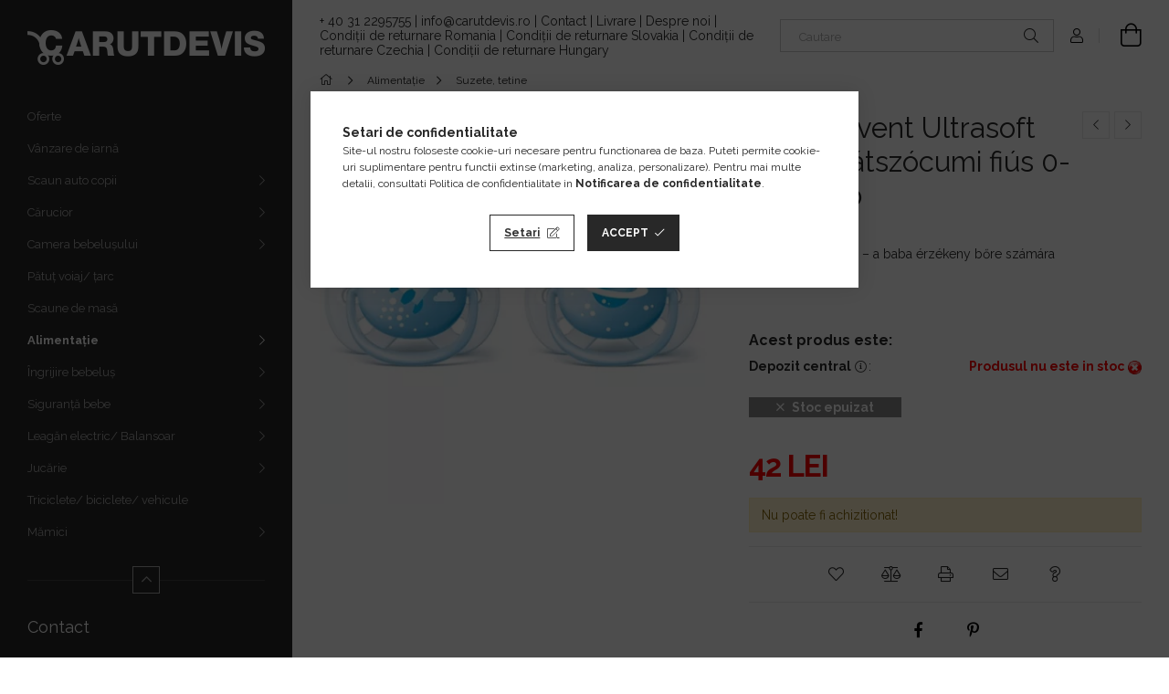

--- FILE ---
content_type: text/html; charset=UTF-8
request_url: https://www.carutdevis.ro/spd/803836/Philips-Avent-Ultrasoft-mintas-jatszocumi-fius-0-6
body_size: 30033
content:
<!DOCTYPE html>
<html lang="ro">
<head>
    <meta charset="utf-8">
<meta name="description" content="Philips Avent Ultrasoft mintás játszócumi fiús 0-6 hó 2db, A legpuhább cumi – a baba érzékeny bőre számára, Cărucioare, scaune auto sigure, mobilier pentru bebe">
<meta name="robots" content="index, follow">
<meta http-equiv="X-UA-Compatible" content="IE=Edge">
<meta property="og:site_name" content="Carutdevis" />
<meta property="og:title" content="Philips Avent Ultrasoft mintás játszócumi fiús 0-6 hó 2db - ">
<meta property="og:description" content="Philips Avent Ultrasoft mintás játszócumi fiús 0-6 hó 2db, A legpuhább cumi – a baba érzékeny bőre számára, Cărucioare, scaune auto sigure, mobilier pentru bebe">
<meta property="og:type" content="product">
<meta property="og:url" content="https://www.carutdevis.ro/spd/803836/Philips-Avent-Ultrasoft-mintas-jatszocumi-fius-0-6">
<meta property="og:image" content="https://www.carutdevis.ro/img/76258/803836/803836.webp">
<meta name="facebook-domain-verification" content="jce3ndxl2dilujis460lnyxcz0fwis">
<meta name="google-site-verification" content="86-JXwglyuMmfmxP3VomtlrrE71y8dwVmnRtA_XU6WA">
<meta name="dc.title" content="Philips Avent Ultrasoft mintás játszócumi fiús 0-6 hó 2db - ">
<meta name="dc.description" content="Philips Avent Ultrasoft mintás játszócumi fiús 0-6 hó 2db, A legpuhább cumi – a baba érzékeny bőre számára, Cărucioare, scaune auto sigure, mobilier pentru bebe">
<meta name="dc.publisher" content="Carutdevis">
<meta name="dc.language" content="ro">
<meta name="mobile-web-app-capable" content="yes">
<meta name="apple-mobile-web-app-capable" content="yes">
<meta name="MobileOptimized" content="320">
<meta name="HandheldFriendly" content="true">

<title>Philips Avent Ultrasoft mintás játszócumi fiús 0-6 hó 2db - </title>


<script>
var service_type="shop";
var shop_url_main="https://www.carutdevis.ro";
var actual_lang="ro";
var money_len="0";
var money_thousend=" ";
var money_dec=",";
var shop_id=76258;
var unas_design_url="https:"+"/"+"/"+"www.carutdevis.ro"+"/"+"!common_design"+"/"+"custom"+"/"+"mamakiddies.unas.hu"+"/";
var unas_design_code='0';
var unas_base_design_code='1900';
var unas_design_ver=4;
var unas_design_subver=0;
var unas_shop_url='https://www.carutdevis.ro';
var responsive="yes";
var config_plus=new Array();
config_plus['money_type']='RON';
config_plus['money_type_display']='LEI';
var lang_text=new Array();

var UNAS = UNAS || {};
UNAS.shop={"base_url":'https://www.carutdevis.ro',"domain":'www.carutdevis.ro',"username":'mamakiddies.unas.hu',"id":76258,"lang":'ro',"currency_type":'LEI',"currency_code":'RON',"currency_rate":'0.013514',"currency_length":0,"base_currency_length":0,"canonical_url":'https://www.carutdevis.ro/spd/803836/Philips-Avent-Ultrasoft-mintas-jatszocumi-fius-0-6'};
UNAS.design={"code":'0',"page":'product_details'};
UNAS.api_auth="892a070761e815c8102586495c94b378";
UNAS.customer={"email":'',"id":0,"group_id":0,"without_registration":0};
UNAS.shop["category_id"]="126401";
UNAS.shop["sku"]="803836";
UNAS.shop["product_id"]="114591075";
UNAS.shop["only_private_customer_can_purchase"] = false;
 

UNAS.text = {
    "button_overlay_close": `Inchide`,
    "popup_window": `Fereastra pop-up`,
    "list": `lista`,
    "updating_in_progress": `Actualizare în curs`,
    "updated": `actualizat`,
    "is_opened": `deschis`,
    "is_closed": `Inchis`,
    "deleted": `șters`,
    "consent_granted": `consimtamant acordat`,
    "consent_rejected": `consimtamant respins`,
    "field_is_incorrect": `Camp nevalid`,
    "error_title": `Eroare!`,
    "product_variants": `variante de produs`,
    "product_added_to_cart": `Produsul a fost adaugat in cosul tau`,
    "product_added_to_cart_with_qty_problem": `Au fost adăugate în coș doar [qty_added_to_cart] [qty_unit] din produs!`,
    "product_removed_from_cart": `Produs eliminat din cos`,
    "reg_title_name": `Nume`,
    "reg_title_company_name": `Numele companiei`,
    "number_of_items_in_cart": `Numar de articole in cos`,
    "cart_is_empty": `Cosul tau este gol`,
    "cart_updated": `Cos actualizat`
};


UNAS.text["delete_from_compare"]= `Elimina din comparatie`;
UNAS.text["comparison"]= `Compara`;

UNAS.text["delete_from_favourites"]= `Elimina din favorite`;
UNAS.text["add_to_favourites"]= `Adauga la favorite`;






window.lazySizesConfig=window.lazySizesConfig || {};
window.lazySizesConfig.loadMode=1;
window.lazySizesConfig.loadHidden=false;

window.dataLayer = window.dataLayer || [];
function gtag(){dataLayer.push(arguments)};
gtag('js', new Date());
</script>

<script src="https://www.carutdevis.ro/!common_packages/jquery/jquery-3.2.1.js?mod_time=1759314983"></script>
<script src="https://www.carutdevis.ro/!common_packages/jquery/plugins/migrate/migrate.js?mod_time=1759314984"></script>
<script src="https://www.carutdevis.ro/!common_packages/jquery/plugins/autocomplete/autocomplete.js?mod_time=1759314983"></script>
<script src="https://www.carutdevis.ro/!common_packages/jquery/plugins/tools/overlay/overlay.js?mod_time=1759314984"></script>
<script src="https://www.carutdevis.ro/!common_packages/jquery/plugins/tools/toolbox/toolbox.expose.js?mod_time=1759314984"></script>
<script src="https://www.carutdevis.ro/!common_packages/jquery/plugins/lazysizes/lazysizes.min.js?mod_time=1759314984"></script>
<script src="https://www.carutdevis.ro/!common_packages/jquery/plugins/lazysizes/plugins/bgset/ls.bgset.min.js?mod_time=1759314984"></script>
<script src="https://www.carutdevis.ro/!common_packages/jquery/own/shop_common/exploded/common.js?mod_time=1764831093"></script>
<script src="https://www.carutdevis.ro/!common_packages/jquery/own/shop_common/exploded/common_overlay.js?mod_time=1759314983"></script>
<script src="https://www.carutdevis.ro/!common_packages/jquery/own/shop_common/exploded/common_shop_popup.js?mod_time=1759314983"></script>
<script src="https://www.carutdevis.ro/!common_packages/jquery/own/shop_common/exploded/page_product_details.js?mod_time=1759314983"></script>
<script src="https://www.carutdevis.ro/!common_packages/jquery/own/shop_common/exploded/function_favourites.js?mod_time=1759314983"></script>
<script src="https://www.carutdevis.ro/!common_packages/jquery/own/shop_common/exploded/function_compare.js?mod_time=1759314983"></script>
<script src="https://www.carutdevis.ro/!common_packages/jquery/own/shop_common/exploded/function_recommend.js?mod_time=1759314983"></script>
<script src="https://www.carutdevis.ro/!common_packages/jquery/own/shop_common/exploded/function_product_print.js?mod_time=1759314983"></script>
<script src="https://www.carutdevis.ro/!common_packages/jquery/plugins/hoverintent/hoverintent.js?mod_time=1759314984"></script>
<script src="https://www.carutdevis.ro/!common_packages/jquery/own/shop_tooltip/shop_tooltip.js?mod_time=1759314983"></script>
<script src="https://www.carutdevis.ro/!common_packages/jquery/plugins/perfectscrollbar/perfect-scrollbar-1.4.0/perfect-scrollbar.min.js?mod_time=1759314984"></script>
<script src="https://www.carutdevis.ro/!common_packages/jquery/plugins/swiper/swiper-bundle.min.js?mod_time=1759314984"></script>
<script src="https://www.carutdevis.ro/!common_packages/jquery/plugins/toastr/toastr.min.js?mod_time=1759314984"></script>
<script src="https://www.carutdevis.ro/!common_packages/jquery/plugins/tippy/popper-2.4.4.min.js?mod_time=1759314984"></script>
<script src="https://www.carutdevis.ro/!common_packages/jquery/plugins/tippy/tippy-bundle.umd.min.js?mod_time=1759314984"></script>
<script src="https://www.carutdevis.ro/!common_packages/jquery/plugins/photoswipe/photoswipe.min.js?mod_time=1759314984"></script>
<script src="https://www.carutdevis.ro/!common_packages/jquery/plugins/photoswipe/photoswipe-ui-default.min.js?mod_time=1759314984"></script>
<script src="https://www.carutdevis.ro/!common_design/custom/mamakiddies.unas.hu//main.js?mod_time=1743169584"></script>

<link href="https://www.carutdevis.ro/temp/shop_76258_92520a8a3ce6218de0624af3cb5973aa.css?mod_time=1769007321" rel="stylesheet" type="text/css">

<link href="https://www.carutdevis.ro/spd/803836/Philips-Avent-Ultrasoft-mintas-jatszocumi-fius-0-6" rel="canonical">
<link rel='alternate' hreflang='hu' href='https://www.mamakiddiesoutlet.hu/spd/803836/Philips-Avent-Ultrasoft-mintas-jatszocumi-fius-0-6' />
<link rel='alternate' hreflang='sk' href='https://www.mamakiddiesoutlet.hu/sk/spd/803836/Philips-Avent-Cumlik-Ultrasoft-obrazok-0-6-mesiaco' />
<link rel='alternate' hreflang='cs' href='https://www.kocarkysnu.cz/spd/803836/Philips-Avent-Cumlik-Ultrasoft-obrazok-0-6-mesiaco' />
<link rel='alternate' hreflang='ro' href='https://www.carutdevis.ro/spd/803836/Philips-Avent-Ultrasoft-mintas-jatszocumi-fius-0-6' />
<link rel='alternate' hreflang='pl' href='https://www.mamakiddiesoutlet.hu/pl/spd/803836/Philips-Avent-Ultrasoft-mintas-jatszocumi-fius-0-6' />
<link href="https://www.carutdevis.ro/shop_ordered/76258/design_pic/favicon.ico" rel="shortcut icon">
<script>
        var google_consent=1;
    
        gtag('consent', 'default', {
           'ad_storage': 'granted',
           'ad_user_data': 'granted',
           'ad_personalization': 'granted',
           'analytics_storage': 'granted',
           'functionality_storage': 'granted',
           'personalization_storage': 'granted',
           'security_storage': 'granted'
        });

    
        gtag('consent', 'update', {
           'ad_storage': 'granted',
           'ad_user_data': 'granted',
           'ad_personalization': 'granted',
           'analytics_storage': 'granted',
           'functionality_storage': 'granted',
           'personalization_storage': 'granted',
           'security_storage': 'granted'
        });

        </script>
        <script>
    var google_analytics=1;

                gtag('event', 'view_item', {
              "currency": "RON",
              "value": '42',
              "items": [
                  {
                      "item_id": "803836",
                      "item_name": "Philips Avent Ultrasoft mintás játszócumi fiús 0-6 hó 2db",
                      "item_category": "Alimentație/Suzete, tetine",
                      "price": '42'
                  }
              ],
              'non_interaction': true
            });
               </script>
   <script async src="https://www.googletagmanager.com/gtag/js?id=AW-996516406"></script>        <script>
        gtag('config', 'AW-996516406',{'allow_enhanced_conversions':true});
                </script>
            <script>
        var google_ads=1;

                gtag('event','remarketing', {
            'ecomm_pagetype': 'product',
            'ecomm_prodid': ["803836"],
            'ecomm_totalvalue': 42        });
            </script>
        <!-- Google Tag Manager -->
    <script>(function(w,d,s,l,i){w[l]=w[l]||[];w[l].push({'gtm.start':
            new Date().getTime(),event:'gtm.js'});var f=d.getElementsByTagName(s)[0],
            j=d.createElement(s),dl=l!='dataLayer'?'&l='+l:'';j.async=true;j.src=
            'https://www.googletagmanager.com/gtm.js?id='+i+dl;f.parentNode.insertBefore(j,f);
        })(window,document,'script','dataLayer','GTM-MFKFV4F');</script>
    <!-- End Google Tag Manager -->

    
    <script>
    var facebook_pixel=1;
    /* <![CDATA[ */
        !function(f,b,e,v,n,t,s){if(f.fbq)return;n=f.fbq=function(){n.callMethod?
            n.callMethod.apply(n,arguments):n.queue.push(arguments)};if(!f._fbq)f._fbq=n;
            n.push=n;n.loaded=!0;n.version='2.0';n.queue=[];t=b.createElement(e);t.async=!0;
            t.src=v;s=b.getElementsByTagName(e)[0];s.parentNode.insertBefore(t,s)}(window,
                document,'script','//connect.facebook.net/en_US/fbevents.js');

        fbq('init', '624073997794652');
                fbq('track', 'PageView', {}, {eventID:'PageView.aXD0sHDsKf32fTXpiKdGWQAAtAc'});
        
        fbq('track', 'ViewContent', {
            content_name: 'Philips Avent Ultrasoft mintás játszócumi fiús 0-6 hó 2db',
            content_category: 'Alimentație > Suzete, tetine',
            content_ids: ['803836'],
            contents: [{'id': '803836', 'quantity': '1'}],
            content_type: 'product',
            value: 3107.000000003107,
            currency: 'RON'
        }, {eventID:'ViewContent.aXD0sHDsKf32fTXpiKdGWQAAtAc'});

        
        $(document).ready(function() {
            $(document).on("addToCart", function(event, product_array){
                facebook_event('AddToCart',{
					content_name: product_array.name,
					content_category: product_array.category,
					content_ids: [product_array.sku],
					contents: [{'id': product_array.sku, 'quantity': product_array.qty}],
					content_type: 'product',
					value: product_array.price,
					currency: 'RON'
				}, {eventID:'AddToCart.' + product_array.event_id});
            });

            $(document).on("addToFavourites", function(event, product_array){
                facebook_event('AddToWishlist', {
                    content_ids: [product_array.sku],
                    content_type: 'product'
                }, {eventID:'AddToFavourites.' + product_array.event_id});
            });
        });

    /* ]]> */
    </script>

<meta name="google-site-verification" content="LdO4SyQmOap4slAxwVMV8xONg5wjF1iwqirGD8fztiA">
<meta name="google-site-verification" content="BAlh_MjhhgEJzoGZ44UpDdSMyiGWvW2-nMkud24T7RE">

    <meta content="width=device-width, initial-scale=1.0" name="viewport" />
	<link rel="preload" href="https://www.carutdevis.ro/!common_design/own/fonts/1800/customicons/custom-icons.woff2" as="font" type="font/woff2" crossorigin>
	<link rel="preload" href="https://www.carutdevis.ro/!common_design/own/fonts/1800/customicons/custom-icons.woff" as="font" type="font/woff" crossorigin>
    <link rel="preconnect" href="https://fonts.gstatic.com">
    <link rel="stylesheet" href="https://fonts.googleapis.com/css2?family=Raleway:wght@400;700&display=swap">

    
    
    
    
    
    
    
    
    
    



                                       <style>
                .banner_start_big-wrapper .swiper-slide {
                    padding-top: calc(100%);
                }
                 @media (max-width: 991.98px){ .banner_start_big-wrapper .swiper-slide { padding-top: calc(100%);}}                  @media (max-width: 767.98px){ .banner_start_big-wrapper .swiper-slide { padding-top: calc(100%);}}                  @media (max-width: 575.98px){ .banner_start_big-wrapper .swiper-slide { padding-top: calc(100%);}}                 </style>

                                                                    <link rel="preload" media="(max-width: 575.98px)" imagesrcset="https://www.carutdevis.ro/!common_design/custom/mamakiddies.unas.hu/element/layout_ro_banner_start_big-755_1_small.png?time=1768396096 1x, https://www.carutdevis.ro/!common_design/custom/mamakiddies.unas.hu/element/layout_ro_banner_start_big-755_1_small_retina.png?time=1768396096 2x" href="https://www.carutdevis.ro/!common_design/custom/mamakiddies.unas.hu/element/layout_ro_banner_start_big-755_1_small.png?time=1768396096" as="image">
                                                    <link rel="preload" media="(min-width: 576px) and (max-width: 767.98px)" imagesrcset="https://www.carutdevis.ro/!common_design/custom/mamakiddies.unas.hu/element/layout_ro_banner_start_big-755_1_medium.png?time=1768396096 1x, https://www.carutdevis.ro/!common_design/custom/mamakiddies.unas.hu/element/layout_ro_banner_start_big-755_1_medium_retina.png?time=1768396096 2x" href="https://www.carutdevis.ro/!common_design/custom/mamakiddies.unas.hu/element/layout_ro_banner_start_big-755_1_medium.png?time=1768396096" as="image">
                                                    <link rel="preload" media="(min-width: 768px) and (max-width: 991.98px)" imagesrcset="https://www.carutdevis.ro/!common_design/custom/mamakiddies.unas.hu/element/layout_ro_banner_start_big-755_1_large.png?time=1768396096 1x, https://www.carutdevis.ro/!common_design/custom/mamakiddies.unas.hu/element/layout_ro_banner_start_big-755_1_large_retina.png?time=1768396096 2x" href="https://www.carutdevis.ro/!common_design/custom/mamakiddies.unas.hu/element/layout_ro_banner_start_big-755_1_large.png?time=1768396096" as="image">
                                                    <link rel="preload" media="(min-width: 992px)" imagesrcset="https://www.carutdevis.ro/!common_design/custom/mamakiddies.unas.hu/element/layout_ro_banner_start_big-755_1_default.png?time=1768396096 1x, https://www.carutdevis.ro/!common_design/custom/mamakiddies.unas.hu/element/layout_ro_banner_start_big-755_1_default_retina.png?time=1768396096 2x" href="https://www.carutdevis.ro/!common_design/custom/mamakiddies.unas.hu/element/layout_ro_banner_start_big-755_1_default.png?time=1768396096" as="image">
                                        
    
    


                                            <style>
                 .start_item_1-wrapper {padding-top: calc(52.9801324503%);}
                  @media (max-width: 991.98px){ .start_item_1-wrapper { padding-top: calc(52.9801324503%);}}                   @media (max-width: 767.98px){ .start_item_1-wrapper { padding-top: calc(52.9801324503%);}}                   @media (max-width: 575.98px){ .start_item_1-wrapper { padding-top: calc(52.9801324503%);}}                  </style>
                           
    


                                            <style>
                 .start_item_2-wrapper {padding-top: calc(52.9801324503%);}
                  @media (max-width: 991.98px){ .start_item_2-wrapper { padding-top: calc(52.9801324503%);}}                   @media (max-width: 767.98px){ .start_item_2-wrapper { padding-top: calc(52.9801324503%);}}                   @media (max-width: 575.98px){ .start_item_2-wrapper { padding-top: calc(52.9801324503%);}}                  </style>
                           
    



    
    
    
    
</head>






<body class='design_ver4' id="ud_shop_artdet">
    <!-- Google Tag Manager (noscript) -->
    <noscript><iframe src="https://www.googletagmanager.com/ns.html?id=GTM-MFKFV4F"
                      height="0" width="0" style="display:none;visibility:hidden"></iframe></noscript>
    <!-- End Google Tag Manager (noscript) -->
    <div id="image_to_cart" style="display:none; position:absolute; z-index:100000;"></div>
<div class="overlay_common overlay_warning" id="overlay_cart_add"></div>
<script>$(document).ready(function(){ overlay_init("cart_add",{"onBeforeLoad":false}); });</script>
<div id="overlay_login_outer"></div>	
	<script>
	$(document).ready(function(){
	    var login_redir_init="";

		$("#overlay_login_outer").overlay({
			onBeforeLoad: function() {
                var login_redir_temp=login_redir_init;
                if (login_redir_act!="") {
                    login_redir_temp=login_redir_act;
                    login_redir_act="";
                }

									$.ajax({
						type: "GET",
						async: true,
						url: "https://www.carutdevis.ro/shop_ajax/ajax_popup_login.php",
						data: {
							shop_id:"76258",
							lang_master:"ro",
                            login_redir:login_redir_temp,
							explicit:"ok",
							get_ajax:"1"
						},
						success: function(data){
							$("#overlay_login_outer").html(data);
							if (unas_design_ver >= 5) $("#overlay_login_outer").modal('show');
							$('#overlay_login1 input[name=shop_pass_login]').keypress(function(e) {
								var code = e.keyCode ? e.keyCode : e.which;
								if(code.toString() == 13) {		
									document.form_login_overlay.submit();		
								}	
							});	
						}
					});
								},
			top: 50,
			mask: {
	color: "#000000",
	loadSpeed: 200,
	maskId: "exposeMaskOverlay",
	opacity: 0.7
},
			closeOnClick: (config_plus['overlay_close_on_click_forced'] === 1),
			onClose: function(event, overlayIndex) {
				$("#login_redir").val("");
			},
			load: false
		});
		
			});
	function overlay_login() {
		$(document).ready(function(){
			$("#overlay_login_outer").overlay().load();
		});
	}
	function overlay_login_remind() {
        if (unas_design_ver >= 5) {
            $("#overlay_remind").overlay().load();
        } else {
            $(document).ready(function () {
                $("#overlay_login_outer").overlay().close();
                setTimeout('$("#overlay_remind").overlay().load();', 250);
            });
        }
	}

    var login_redir_act="";
    function overlay_login_redir(redir) {
        login_redir_act=redir;
        $("#overlay_login_outer").overlay().load();
    }
	</script>  
	<div class="overlay_common overlay_info" id="overlay_remind"></div>
<script>$(document).ready(function(){ overlay_init("remind",[]); });</script>

	<script>
    	function overlay_login_error_remind() {
		$(document).ready(function(){
			load_login=0;
			$("#overlay_error").overlay().close();
			setTimeout('$("#overlay_remind").overlay().load();', 250);	
		});
	}
	</script>  
	<div class="overlay_common overlay_info" id="overlay_newsletter"></div>
<script>$(document).ready(function(){ overlay_init("newsletter",[]); });</script>

<script>
function overlay_newsletter() {
    $(document).ready(function(){
        $("#overlay_newsletter").overlay().load();
    });
}
</script>
<div class="overlay_common overlay_error" id="overlay_script"></div>
<script>$(document).ready(function(){ overlay_init("script",[]); });</script>
    <script>
    $(document).ready(function() {
        $.ajax({
            type: "GET",
            url: "https://www.carutdevis.ro/shop_ajax/ajax_stat.php",
            data: {master_shop_id:"76258",get_ajax:"1"}
        });
    });
    </script>
    

<div id="container" class="page_shop_artdet_803836 position-relative d-flex">
    <div class="col-fix-custom-1 side-dropdown" data-content-for=".side-btn, .filter-btn" data-content-direction="left">
        <section class="main-left">
            <div class="main-left__inner h-100">
                <button class="main-left__close-btn btn-close d-xl-none" data-btn-for=".side-dropdown" type="button"></button>
                <div class="main-left__content d-flex flex-column">
                    <header class="main-left__header">
                        


        <div id="header_logo_img" class="js-element logo d-none d-xl-block mb-5 px-5" data-element-name="header_logo">
                                    <a href="https://www.carutdevis.ro/">                <picture>
                    <source srcset="                                    https://www.carutdevis.ro/!common_design/custom/mamakiddies.unas.hu/element/layout_ro_header_logo-260x60_1_small.png?time=1652686709 260w,
                                    https://www.carutdevis.ro/!common_design/custom/mamakiddies.unas.hu/element/layout_ro_header_logo-260x60_1_small_retina.png?time=1652686709 260w,                                                                        https://www.carutdevis.ro/!common_design/custom/mamakiddies.unas.hu/element/layout_ro_header_logo-260x60_1_default.png?time=1652686709 260w,
                                    https://www.carutdevis.ro/!common_design/custom/mamakiddies.unas.hu/element/layout_ro_header_logo-260x60_1_default_retina.png?time=1652686709 260w                                    "
                            sizes="(max-width: 575.98px) 260px, 260px"
                    >
                    <img src="https://www.carutdevis.ro/!common_design/custom/mamakiddies.unas.hu/element/layout_ro_header_logo-260x60_1_default.png?time=1652686709"
                         alt="Carutdevis"
                    >
                </picture>
                </a>                        </div>
    
                    </header>
                    <div class="box_container main-menus">
                        <div class="box">
                            <div class="box__content main-menus__content js-main-menus-content has-maxheight is-active">
                                    <ul class="cat-menus level-0" data-level="cat-level-0">
                    <li class='cat-menu is-spec-item js-cat-menu-akcio' data-id="akcio">

            <span class="cat-menu__name">
                <a class='cat-menu__link' href='https://www.carutdevis.ro/shop_artspec.php?artspec=1' >                Oferte                </a>            </span>

                    </li>
                    <li class='cat-menu js-cat-menu-317218' data-id="317218">

            <span class="cat-menu__name">
                <a class='cat-menu__link' href='https://www.carutdevis.ro/sale' >                Vânzare de iarnă                </a>            </span>

                    </li>
                    <li class='cat-menu has-child js-cat-menu-746359' data-id="746359">

            <span class="cat-menu__name">
                                Scaun auto copii                            </span>

                            





            <div class="cat-menu__sublist js-sublist level-1 ">
            <div class="sublist-inner js-sublist-inner ps__child--consume">
                <button type="button" class="sublist__back-btn btn-back js-cat-back-btn" aria-label="Inapoi"></button>
                <button type="button" class="sublist__close-btn btn-close js-menus-close-btn" aria-label="Inchide"></button>
                <div class="cat-menu__sublist-inner d-flex flex-column">
                    <div class="flex-grow-1">
                        <div class="cat_menu__parent-img-wrapper js-parent-img-wrapper">
                                                        <a class="cat-parent-img-link" href="https://www.carutdevis.ro/Scaun-auto-copii">
                                <div class="lazy-img-wrapper">
                                    <img class="lazy-img lazyload js-parent-img" src="https://www.carutdevis.ro/main_pic/space.gif" data-src="https://www.carutdevis.ro/img/76258/catpic_746359/240x240,r/746359.webp?time=1741786278" data-src-orig="https://www.carutdevis.ro/img/76258/catpic_746359/240x240,r/746359.webp?time=1741786278" data-srcset="https://www.carutdevis.ro/img/76258/catpic_746359/456x456,r/746359.webp?time=1741786278 1.9x" data-srcset-orig="https://www.carutdevis.ro/img/76258/catpic_746359/456x456,r/746359.webp?time=1741786278 1.9x">
                                    <div class="loading-spinner"></div>
                                </div>
                            </a>
                                                    </div>
                        <a class="cat-parent-url font-l" href="https://www.carutdevis.ro/Scaun-auto-copii">Scaun auto copii</a>
                        <ul class="cat-menus level-1 mb-5" data-level="cat-level-1">
                                                            <li class="cat-menu js-cat-menu-505930" data-id="505930">

                                    <span class="cat-menu__name" data-img-url="https://www.carutdevis.ro/img/76258/catpic_505930/240x240,r/505930.webp?time=1718015773" data-retina-img-url="https://www.carutdevis.ro/img/76258/catpic_505930/480x480,r/505930.webp?time=1718015773 2x">
                                        <a class="cat-menu__link" href="https://www.carutdevis.ro/scaune-de-siguranta-auto-copii" >                                        Scaune de siguranță auto copii                                        </a>                                    </span>

                                                                    </li>
                                                            <li class="cat-menu js-cat-menu-742427" data-id="742427">

                                    <span class="cat-menu__name" data-img-url="https://www.carutdevis.ro/img/76258/catpic_742427/240x240,r/742427.webp?time=1718015930" data-retina-img-url="https://www.carutdevis.ro/img/76258/catpic_742427/480x480,r/742427.webp?time=1718015930 2x">
                                        <a class="cat-menu__link" href="https://www.carutdevis.ro/spl/742427/Accesorii-de-calatorie" >                                        Accesorii de călătorie                                        </a>                                    </span>

                                                                    </li>
                                                        <li class="cat-menu">
                                <a class="cat-menu__link cat-menu__all-cat" href="https://www.carutdevis.ro/Scaun-auto-copii">Toate produsele din categorie</a>
                            </li>
                        </ul>
                    </div>
                                    </div>
            </div>
        </div>
    

                    </li>
                    <li class='cat-menu has-child js-cat-menu-576770' data-id="576770">

            <span class="cat-menu__name">
                                Cărucior                            </span>

                            





            <div class="cat-menu__sublist js-sublist level-1 ">
            <div class="sublist-inner js-sublist-inner ps__child--consume">
                <button type="button" class="sublist__back-btn btn-back js-cat-back-btn" aria-label="Inapoi"></button>
                <button type="button" class="sublist__close-btn btn-close js-menus-close-btn" aria-label="Inchide"></button>
                <div class="cat-menu__sublist-inner d-flex flex-column">
                    <div class="flex-grow-1">
                        <div class="cat_menu__parent-img-wrapper js-parent-img-wrapper">
                                                        <a class="cat-parent-img-link" href="https://www.carutdevis.ro/Carucior">
                                <div class="lazy-img-wrapper">
                                    <img class="lazy-img lazyload js-parent-img" src="https://www.carutdevis.ro/main_pic/space.gif" data-src="https://www.carutdevis.ro/img/76258/catpic_576770/240x240,r/576770.webp?time=1741786391" data-src-orig="https://www.carutdevis.ro/img/76258/catpic_576770/240x240,r/576770.webp?time=1741786391" data-srcset="https://www.carutdevis.ro/img/76258/catpic_576770/480x480,r/576770.webp?time=1741786391 2x" data-srcset-orig="https://www.carutdevis.ro/img/76258/catpic_576770/480x480,r/576770.webp?time=1741786391 2x">
                                    <div class="loading-spinner"></div>
                                </div>
                            </a>
                                                    </div>
                        <a class="cat-parent-url font-l" href="https://www.carutdevis.ro/Carucior">Cărucior</a>
                        <ul class="cat-menus level-1 mb-5" data-level="cat-level-1">
                                                            <li class="cat-menu js-cat-menu-489270" data-id="489270">

                                    <span class="cat-menu__name" data-img-url="https://www.carutdevis.ro/img/76258/catpic_489270/240x240,r/489270.webp?time=1741786616" data-retina-img-url="https://www.carutdevis.ro/img/76258/catpic_489270/480x480,r/489270.webp?time=1741786616 2x">
                                        <a class="cat-menu__link" href="https://www.carutdevis.ro/spl/489270/Carucior-sport" >                                        Cărucior sport                                        </a>                                    </span>

                                                                    </li>
                                                            <li class="cat-menu js-cat-menu-395525" data-id="395525">

                                    <span class="cat-menu__name" data-img-url="https://www.carutdevis.ro/img/76258/catpic_395525/240x240,r/395525.webp?time=1718015409" data-retina-img-url="https://www.carutdevis.ro/img/76258/catpic_395525/480x480,r/395525.webp?time=1718015409 2x">
                                        <a class="cat-menu__link" href="https://www.carutdevis.ro/carucior-multifunctional" >                                        Cărucior multifuncțional                                        </a>                                    </span>

                                                                    </li>
                                                            <li class="cat-menu js-cat-menu-960291" data-id="960291">

                                    <span class="cat-menu__name" data-img-url="https://www.carutdevis.ro/img/76258/catpic_960291/240x240,r/960291.webp?time=1524827565">
                                        <a class="cat-menu__link" href="https://www.carutdevis.ro/geanta-infasat-umbrela" >                                        Geantă înfășat/ umbrelă                                        </a>                                    </span>

                                                                    </li>
                                                            <li class="cat-menu js-cat-menu-550937" data-id="550937">

                                    <span class="cat-menu__name" data-img-url="https://www.carutdevis.ro/img/76258/catpic_550937/240x240,r/550937.webp?time=1523957351">
                                        <a class="cat-menu__link" href="https://www.carutdevis.ro/treapta-copii" >                                        Treaptă copii                                        </a>                                    </span>

                                                                    </li>
                                                            <li class="cat-menu js-cat-menu-457041" data-id="457041">

                                    <span class="cat-menu__name" data-img-url="https://www.carutdevis.ro/img/76258/catpic_457041/240x240,r/457041.webp?time=1523957426">
                                        <a class="cat-menu__link" href="https://www.carutdevis.ro/accesorii-carucior" >                                        Accesorii cărucior                                        </a>                                    </span>

                                                                    </li>
                                                        <li class="cat-menu">
                                <a class="cat-menu__link cat-menu__all-cat" href="https://www.carutdevis.ro/Carucior">Toate produsele din categorie</a>
                            </li>
                        </ul>
                    </div>
                                    </div>
            </div>
        </div>
    

                    </li>
                    <li class='cat-menu has-child js-cat-menu-893918' data-id="893918">

            <span class="cat-menu__name">
                                Camera bebelușului                            </span>

                            





            <div class="cat-menu__sublist js-sublist level-1 has-banner">
            <div class="sublist-inner js-sublist-inner ps__child--consume">
                <button type="button" class="sublist__back-btn btn-back js-cat-back-btn" aria-label="Inapoi"></button>
                <button type="button" class="sublist__close-btn btn-close js-menus-close-btn" aria-label="Inchide"></button>
                <div class="cat-menu__sublist-inner d-flex flex-column">
                    <div class="flex-grow-1">
                        <div class="cat_menu__parent-img-wrapper js-parent-img-wrapper">
                                                        <a class="cat-parent-img-link" href="https://www.carutdevis.ro/camera-bebelusului">
                                <div class="lazy-img-wrapper">
                                    <img class="lazy-img lazyload js-parent-img" src="https://www.carutdevis.ro/main_pic/space.gif" data-src="https://www.carutdevis.ro/img/76258/catpic_893918/240x240,r/893918.webp?time=1517316680" data-src-orig="https://www.carutdevis.ro/img/76258/catpic_893918/240x240,r/893918.webp?time=1517316680">
                                    <div class="loading-spinner"></div>
                                </div>
                            </a>
                                                    </div>
                        <a class="cat-parent-url font-l" href="https://www.carutdevis.ro/camera-bebelusului">Camera bebelușului</a>
                        <ul class="cat-menus level-1 mb-5" data-level="cat-level-1">
                                                            <li class="cat-menu js-cat-menu-122547" data-id="122547">

                                    <span class="cat-menu__name" data-img-url="https://www.carutdevis.ro/img/76258/catpic_122547/240x240,r/122547.webp?time=1524827205">
                                        <a class="cat-menu__link" href="https://www.carutdevis.ro/patut" >                                        Pătuț                                        </a>                                    </span>

                                                                    </li>
                                                            <li class="cat-menu js-cat-menu-214083" data-id="214083">

                                    <span class="cat-menu__name" data-img-url="https://www.carutdevis.ro/img/76258/catpic_214083/240x240,r/214083.webp?time=1588314331" data-retina-img-url="https://www.carutdevis.ro/img/76258/catpic_214083/432x432,r/214083.webp?time=1588314331 1.8x">
                                        <a class="cat-menu__link" href="https://www.carutdevis.ro/cuibusor-bebe" >                                        Cuibușor bebe                                        </a>                                    </span>

                                                                    </li>
                                                            <li class="cat-menu js-cat-menu-385931" data-id="385931">

                                    <span class="cat-menu__name" data-img-url="https://www.carutdevis.ro/img/76258/catpic_385931/240x240,r/385931.webp?time=1524827245">
                                        <a class="cat-menu__link" href="https://www.carutdevis.ro/Lada-depozitare-jucarii" >                                        Ladă depozitare jucării                                        </a>                                    </span>

                                                                    </li>
                                                            <li class="cat-menu js-cat-menu-147842" data-id="147842">

                                    <span class="cat-menu__name" data-img-url="https://www.carutdevis.ro/img/76258/catpic_147842/240x240,r/147842.webp?time=1715165281">
                                        <a class="cat-menu__link" href="https://www.carutdevis.ro/Fotolii-bebe" >                                        Fotolii bebe                                        </a>                                    </span>

                                                                    </li>
                                                            <li class="cat-menu js-cat-menu-822163" data-id="822163">

                                    <span class="cat-menu__name" data-img-url="https://www.carutdevis.ro/img/76258/catpic_822163/240x240,r/822163.webp?time=1524827287">
                                        <a class="cat-menu__link" href="https://www.carutdevis.ro/Lenjerie-pat-cearceaf-organizator-cu-buzunare" >                                        Lenjerie pat, cearceaf, organizator cu buzunare                                        </a>                                    </span>

                                                                    </li>
                                                            <li class="cat-menu js-cat-menu-626618" data-id="626618">

                                    <span class="cat-menu__name" data-img-url="https://www.carutdevis.ro/img/76258/catpic_626618/240x240,r/626618.webp?time=1516265562">
                                        <a class="cat-menu__link" href="https://www.carutdevis.ro/Decoratiune" >                                        Decorațiune / accesorii                                        </a>                                    </span>

                                                                    </li>
                                                        <li class="cat-menu">
                                <a class="cat-menu__link cat-menu__all-cat" href="https://www.carutdevis.ro/camera-bebelusului">Toate produsele din categorie</a>
                            </li>
                        </ul>
                    </div>
                                        <div class="cat-banner mt-auto">_</div>
                                    </div>
            </div>
        </div>
    

                    </li>
                    <li class='cat-menu js-cat-menu-454998' data-id="454998">

            <span class="cat-menu__name">
                <a class='cat-menu__link' href='https://www.carutdevis.ro/Patut-voiaj-tarc' >                Pătuț voiaj/ țarc                </a>            </span>

                    </li>
                    <li class='cat-menu js-cat-menu-727648' data-id="727648">

            <span class="cat-menu__name">
                <a class='cat-menu__link' href='https://www.carutdevis.ro/Scaune-de-masa' >                Scaune de masă                </a>            </span>

                    </li>
                    <li class='cat-menu has-child js-cat-menu-346725' data-id="346725">

            <span class="cat-menu__name">
                                Alimentație                            </span>

                            





            <div class="cat-menu__sublist js-sublist level-1 ">
            <div class="sublist-inner js-sublist-inner ps__child--consume">
                <button type="button" class="sublist__back-btn btn-back js-cat-back-btn" aria-label="Inapoi"></button>
                <button type="button" class="sublist__close-btn btn-close js-menus-close-btn" aria-label="Inchide"></button>
                <div class="cat-menu__sublist-inner d-flex flex-column">
                    <div class="flex-grow-1">
                        <div class="cat_menu__parent-img-wrapper js-parent-img-wrapper">
                                                        <a class="cat-parent-img-link" href="https://www.carutdevis.ro/Alimentatie">
                                <div class="lazy-img-wrapper">
                                    <img class="lazy-img lazyload js-parent-img" src="https://www.carutdevis.ro/main_pic/space.gif" data-src="https://www.carutdevis.ro/img/76258/catpic_346725/240x240,r/346725.webp?time=1523964383" data-src-orig="https://www.carutdevis.ro/img/76258/catpic_346725/240x240,r/346725.webp?time=1523964383">
                                    <div class="loading-spinner"></div>
                                </div>
                            </a>
                                                    </div>
                        <a class="cat-parent-url font-l" href="https://www.carutdevis.ro/Alimentatie">Alimentație</a>
                        <ul class="cat-menus level-1 mb-5" data-level="cat-level-1">
                                                            <li class="cat-menu js-cat-menu-126401" data-id="126401">

                                    <span class="cat-menu__name" data-img-url="https://www.carutdevis.ro/img/76258/catpic_126401/240x240,r/126401.webp?time=1473679043" data-retina-img-url="https://www.carutdevis.ro/img/76258/catpic_126401/432x432,r/126401.webp?time=1473679043 1.8x">
                                        <a class="cat-menu__link" href="https://www.carutdevis.ro/suzete-tetine" >                                        Suzete, tetine                                        </a>                                    </span>

                                                                    </li>
                                                            <li class="cat-menu js-cat-menu-986767" data-id="986767">

                                    <span class="cat-menu__name" data-img-url="https://www.carutdevis.ro/img/76258/catpic_986767/240x240,r/986767.webp?time=1684849647">
                                        <a class="cat-menu__link" href="https://www.carutdevis.ro/pompe-san-accesorii-alaptat" >                                        Pompe sân/ accesorii alăptat                                        </a>                                    </span>

                                                                    </li>
                                                        <li class="cat-menu">
                                <a class="cat-menu__link cat-menu__all-cat" href="https://www.carutdevis.ro/Alimentatie">Toate produsele din categorie</a>
                            </li>
                        </ul>
                    </div>
                                    </div>
            </div>
        </div>
    

                    </li>
                    <li class='cat-menu has-child js-cat-menu-693872' data-id="693872">

            <span class="cat-menu__name">
                                Îngrijire bebeluș                            </span>

                            





            <div class="cat-menu__sublist js-sublist level-1 ">
            <div class="sublist-inner js-sublist-inner ps__child--consume">
                <button type="button" class="sublist__back-btn btn-back js-cat-back-btn" aria-label="Inapoi"></button>
                <button type="button" class="sublist__close-btn btn-close js-menus-close-btn" aria-label="Inchide"></button>
                <div class="cat-menu__sublist-inner d-flex flex-column">
                    <div class="flex-grow-1">
                        <div class="cat_menu__parent-img-wrapper js-parent-img-wrapper">
                                                        <a class="cat-parent-img-link" href="https://www.carutdevis.ro/ingrijire-bebelus">
                                <div class="lazy-img-wrapper">
                                    <img class="lazy-img lazyload js-parent-img" src="https://www.carutdevis.ro/main_pic/space.gif" data-src="https://www.carutdevis.ro/img/76258/catpic_693872/240x240,r/693872.webp?time=1521459412" data-src-orig="https://www.carutdevis.ro/img/76258/catpic_693872/240x240,r/693872.webp?time=1521459412" data-srcset="https://www.carutdevis.ro/img/76258/catpic_693872/384x384,r/693872.webp?time=1521459412 1.6x" data-srcset-orig="https://www.carutdevis.ro/img/76258/catpic_693872/384x384,r/693872.webp?time=1521459412 1.6x">
                                    <div class="loading-spinner"></div>
                                </div>
                            </a>
                                                    </div>
                        <a class="cat-parent-url font-l" href="https://www.carutdevis.ro/ingrijire-bebelus">Îngrijire bebeluș</a>
                        <ul class="cat-menus level-1 mb-5" data-level="cat-level-1">
                                                            <li class="cat-menu js-cat-menu-158564" data-id="158564">

                                    <span class="cat-menu__name" data-img-url="https://www.carutdevis.ro/img/76258/catpic_158564/240x240,r/158564.webp?time=1524827022">
                                        <a class="cat-menu__link" href="https://www.carutdevis.ro/spl/158564/Ingrijire-par-curatator-ureche" >                                        Îngrijire păr/ curățător ureche                                        </a>                                    </span>

                                                                    </li>
                                                            <li class="cat-menu js-cat-menu-516332" data-id="516332">

                                    <span class="cat-menu__name" data-img-url="https://www.carutdevis.ro/img/76258/catpic_516332/240x240,r/516332.webp?time=1524827051">
                                        <a class="cat-menu__link" href="https://www.carutdevis.ro/spl/516332/Seturi-de-ingrijire-altele" >                                        Seturi de îngrijire/ altele                                        </a>                                    </span>

                                                                    </li>
                                                            <li class="cat-menu js-cat-menu-286433" data-id="286433">

                                    <span class="cat-menu__name" data-img-url="https://www.carutdevis.ro/img/76258/catpic_286433/240x240,r/286433.webp?time=1524827063">
                                        <a class="cat-menu__link" href="https://www.carutdevis.ro/spl/286433/Cantar" >                                        Cântar                                        </a>                                    </span>

                                                                    </li>
                                                            <li class="cat-menu js-cat-menu-630721" data-id="630721">

                                    <span class="cat-menu__name" data-img-url="https://www.carutdevis.ro/img/76258/catpic_630721/240x240,r/630721.webp?time=1524827106">
                                        <a class="cat-menu__link" href="https://www.carutdevis.ro/spl/630721/Cos-pentru-scutece" >                                        Coș pentru scutece                                        </a>                                    </span>

                                                                    </li>
                                                        <li class="cat-menu">
                                <a class="cat-menu__link cat-menu__all-cat" href="https://www.carutdevis.ro/ingrijire-bebelus">Toate produsele din categorie</a>
                            </li>
                        </ul>
                    </div>
                                    </div>
            </div>
        </div>
    

                    </li>
                    <li class='cat-menu has-child js-cat-menu-295799' data-id="295799">

            <span class="cat-menu__name">
                                Siguranță bebe                            </span>

                            





            <div class="cat-menu__sublist js-sublist level-1 ">
            <div class="sublist-inner js-sublist-inner ps__child--consume">
                <button type="button" class="sublist__back-btn btn-back js-cat-back-btn" aria-label="Inapoi"></button>
                <button type="button" class="sublist__close-btn btn-close js-menus-close-btn" aria-label="Inchide"></button>
                <div class="cat-menu__sublist-inner d-flex flex-column">
                    <div class="flex-grow-1">
                        <div class="cat_menu__parent-img-wrapper js-parent-img-wrapper">
                                                        <a class="cat-parent-img-link" href="https://www.carutdevis.ro/siguranta-bebe">
                                <div class="lazy-img-wrapper">
                                    <img class="lazy-img lazyload js-parent-img" src="https://www.carutdevis.ro/main_pic/space.gif" data-src="https://www.carutdevis.ro/img/76258/catpic_295799/240x240,r/295799.webp?time=1524826813" data-src-orig="https://www.carutdevis.ro/img/76258/catpic_295799/240x240,r/295799.webp?time=1524826813">
                                    <div class="loading-spinner"></div>
                                </div>
                            </a>
                                                    </div>
                        <a class="cat-parent-url font-l" href="https://www.carutdevis.ro/siguranta-bebe">Siguranță bebe</a>
                        <ul class="cat-menus level-1 mb-5" data-level="cat-level-1">
                                                            <li class="cat-menu js-cat-menu-416557" data-id="416557">

                                    <span class="cat-menu__name" data-img-url="https://www.carutdevis.ro/img/76258/catpic_416557/240x240,r/416557.webp?time=1524826830">
                                        <a class="cat-menu__link" href="https://www.carutdevis.ro/monitor-bebe" >                                        Monitor bebe                                        </a>                                    </span>

                                                                    </li>
                                                            <li class="cat-menu js-cat-menu-870162" data-id="870162">

                                    <span class="cat-menu__name" data-img-url="https://www.carutdevis.ro/img/76258/catpic_870162/240x240,r/870162.webp?time=1524826839">
                                        <a class="cat-menu__link" href="https://www.carutdevis.ro/spl/870162/Monitorizare-respiratie" >                                        Monitorizare respirație                                        </a>                                    </span>

                                                                    </li>
                                                            <li class="cat-menu js-cat-menu-338692" data-id="338692">

                                    <span class="cat-menu__name" data-img-url="https://www.carutdevis.ro/img/76258/catpic_338692/240x240,r/338692.webp?time=1524826867">
                                        <a class="cat-menu__link" href="https://www.carutdevis.ro/spl/338692/Termometru-nebulizator" >                                        Termometru/ nebulizator                                        </a>                                    </span>

                                                                    </li>
                                                        <li class="cat-menu">
                                <a class="cat-menu__link cat-menu__all-cat" href="https://www.carutdevis.ro/siguranta-bebe">Toate produsele din categorie</a>
                            </li>
                        </ul>
                    </div>
                                    </div>
            </div>
        </div>
    

                    </li>
                    <li class='cat-menu has-child js-cat-menu-748459' data-id="748459">

            <span class="cat-menu__name">
                                Leagăn electric/ Balansoar                            </span>

                            





            <div class="cat-menu__sublist js-sublist level-1 ">
            <div class="sublist-inner js-sublist-inner ps__child--consume">
                <button type="button" class="sublist__back-btn btn-back js-cat-back-btn" aria-label="Inapoi"></button>
                <button type="button" class="sublist__close-btn btn-close js-menus-close-btn" aria-label="Inchide"></button>
                <div class="cat-menu__sublist-inner d-flex flex-column">
                    <div class="flex-grow-1">
                        <div class="cat_menu__parent-img-wrapper js-parent-img-wrapper">
                                                        <a class="cat-parent-img-link" href="https://www.carutdevis.ro/Leagan-electric-Balansoar">
                                <div class="lazy-img-wrapper">
                                    <img class="lazy-img lazyload js-parent-img" src="https://www.carutdevis.ro/main_pic/space.gif" data-src="https://www.carutdevis.ro/img/76258/catpic_748459/240x240,r/748459.webp?time=1741786234" data-src-orig="https://www.carutdevis.ro/img/76258/catpic_748459/240x240,r/748459.webp?time=1741786234" data-srcset="https://www.carutdevis.ro/img/76258/catpic_748459/456x456,r/748459.webp?time=1741786234 1.9x" data-srcset-orig="https://www.carutdevis.ro/img/76258/catpic_748459/456x456,r/748459.webp?time=1741786234 1.9x">
                                    <div class="loading-spinner"></div>
                                </div>
                            </a>
                                                    </div>
                        <a class="cat-parent-url font-l" href="https://www.carutdevis.ro/Leagan-electric-Balansoar">Leagăn electric/ Balansoar</a>
                        <ul class="cat-menus level-1 mb-5" data-level="cat-level-1">
                                                            <li class="cat-menu js-cat-menu-651455" data-id="651455">

                                    <span class="cat-menu__name" data-img-url="https://www.carutdevis.ro/img/76258/catpic_651455/240x240,r/651455.webp?time=1524826780">
                                        <a class="cat-menu__link" href="https://www.carutdevis.ro/spl/651455/Balansoar" >                                        Balansoar                                        </a>                                    </span>

                                                                    </li>
                                                            <li class="cat-menu js-cat-menu-219684" data-id="219684">

                                    <span class="cat-menu__name" data-img-url="https://www.carutdevis.ro/img/76258/catpic_219684/240x240,r/219684.webp?time=1524826790">
                                        <a class="cat-menu__link" href="https://www.carutdevis.ro/Leagan-bebe-electric_" >                                        Leagăn bebe electric                                         </a>                                    </span>

                                                                    </li>
                                                            <li class="cat-menu js-cat-menu-392314" data-id="392314">

                                    <span class="cat-menu__name" data-img-url="https://www.carutdevis.ro/img/76258/catpic_392314/240x240,r/392314.webp?time=1618559051" data-retina-img-url="https://www.carutdevis.ro/img/76258/catpic_392314/480x480,r/392314.webp?time=1618559051 2x">
                                        <a class="cat-menu__link" href="https://www.carutdevis.ro/leagan1" >                                        Leagăn                                        </a>                                    </span>

                                                                    </li>
                                                        <li class="cat-menu">
                                <a class="cat-menu__link cat-menu__all-cat" href="https://www.carutdevis.ro/Leagan-electric-Balansoar">Toate produsele din categorie</a>
                            </li>
                        </ul>
                    </div>
                                    </div>
            </div>
        </div>
    

                    </li>
                    <li class='cat-menu has-child js-cat-menu-555905' data-id="555905">

            <span class="cat-menu__name">
                                Jucărie                            </span>

                            





            <div class="cat-menu__sublist js-sublist level-1 ">
            <div class="sublist-inner js-sublist-inner ps__child--consume">
                <button type="button" class="sublist__back-btn btn-back js-cat-back-btn" aria-label="Inapoi"></button>
                <button type="button" class="sublist__close-btn btn-close js-menus-close-btn" aria-label="Inchide"></button>
                <div class="cat-menu__sublist-inner d-flex flex-column">
                    <div class="flex-grow-1">
                        <div class="cat_menu__parent-img-wrapper js-parent-img-wrapper">
                                                        <a class="cat-parent-img-link" href="https://www.carutdevis.ro/Jucarie">
                                <div class="lazy-img-wrapper">
                                    <img class="lazy-img lazyload js-parent-img" src="https://www.carutdevis.ro/main_pic/space.gif" data-src="https://www.carutdevis.ro/img/76258/catpic_555905/240x240,r/555905.webp?time=1524008704" data-src-orig="https://www.carutdevis.ro/img/76258/catpic_555905/240x240,r/555905.webp?time=1524008704">
                                    <div class="loading-spinner"></div>
                                </div>
                            </a>
                                                    </div>
                        <a class="cat-parent-url font-l" href="https://www.carutdevis.ro/Jucarie">Jucărie</a>
                        <ul class="cat-menus level-1 mb-5" data-level="cat-level-1">
                                                            <li class="cat-menu js-cat-menu-759882" data-id="759882">

                                    <span class="cat-menu__name" data-img-url="https://www.carutdevis.ro/img/76258/catpic_759882/240x240,r/759882.webp?time=1741783774" data-retina-img-url="https://www.carutdevis.ro/img/76258/catpic_759882/456x456,r/759882.webp?time=1741783774 1.9x">
                                        <a class="cat-menu__link" href="https://www.carutdevis.ro/tricicleta" >                                        Tricicletă                                        </a>                                    </span>

                                                                    </li>
                                                            <li class="cat-menu js-cat-menu-987281" data-id="987281">

                                    <span class="cat-menu__name" data-img-url="https://www.carutdevis.ro/img/76258/catpic_987281/240x240,r/987281.webp?time=1524009453">
                                        <a class="cat-menu__link" href="https://www.carutdevis.ro/jucarie-de-lemn" >                                        Jucărie de lemn                                        </a>                                    </span>

                                                                    </li>
                                                            <li class="cat-menu js-cat-menu-209036" data-id="209036">

                                    <span class="cat-menu__name" data-img-url="https://www.carutdevis.ro/img/76258/catpic_209036/240x240,r/209036.webp?time=1741784186" data-retina-img-url="https://www.carutdevis.ro/img/76258/catpic_209036/456x456,r/209036.webp?time=1741784186 1.9x">
                                        <a class="cat-menu__link" href="https://www.carutdevis.ro/leagan" >                                        Leagăn                                        </a>                                    </span>

                                                                    </li>
                                                            <li class="cat-menu js-cat-menu-298175" data-id="298175">

                                    <span class="cat-menu__name" data-img-url="https://www.carutdevis.ro/img/76258/catpic_298175/240x240,r/298175.webp?time=1741784240" data-retina-img-url="https://www.carutdevis.ro/img/76258/catpic_298175/480x480,r/298175.webp?time=1741784240 2x">
                                        <a class="cat-menu__link" href="https://www.carutdevis.ro/bucatarie-si-seturi-de-joaca" >                                        Bucătărie și seturi de joacă                                        </a>                                    </span>

                                                                    </li>
                                                            <li class="cat-menu js-cat-menu-383003" data-id="383003">

                                    <span class="cat-menu__name" data-img-url="https://www.carutdevis.ro/img/76258/catpic_383003/240x240,r/383003.webp?time=1741784309" data-retina-img-url="https://www.carutdevis.ro/img/76258/catpic_383003/456x456,r/383003.webp?time=1741784309 1.9x">
                                        <a class="cat-menu__link" href="https://www.carutdevis.ro/covor-de-joaca" >                                        Covor de joacă                                        </a>                                    </span>

                                                                    </li>
                                                            <li class="cat-menu js-cat-menu-316600" data-id="316600">

                                    <span class="cat-menu__name" data-img-url="https://www.carutdevis.ro/img/76258/catpic_316600/240x240,r/316600.webp?time=1741784402" data-retina-img-url="https://www.carutdevis.ro/img/76258/catpic_316600/456x456,r/316600.webp?time=1741784402 1.9x">
                                        <a class="cat-menu__link" href="https://www.carutdevis.ro/jucarie-de-dezvoltare" >                                        Jucărie de dezvoltare                                        </a>                                    </span>

                                                                    </li>
                                                            <li class="cat-menu js-cat-menu-516537" data-id="516537">

                                    <span class="cat-menu__name" data-img-url="https://www.carutdevis.ro/img/76258/catpic_516537/240x240,r/516537.webp?time=1524826506">
                                        <a class="cat-menu__link" href="https://www.carutdevis.ro/spl/516537/Jucarie-dentitie-zornaitor" >                                        Jucărie dentiție/ zornăitor                                        </a>                                    </span>

                                                                    </li>
                                                        <li class="cat-menu">
                                <a class="cat-menu__link cat-menu__all-cat" href="https://www.carutdevis.ro/Jucarie">Toate produsele din categorie</a>
                            </li>
                        </ul>
                    </div>
                                    </div>
            </div>
        </div>
    

                    </li>
                    <li class='cat-menu js-cat-menu-884015' data-id="884015">

            <span class="cat-menu__name">
                <a class='cat-menu__link' href='https://www.carutdevis.ro/triciclete-biciclete-vehicule' >                Triciclete/ biciclete/ vehicule                </a>            </span>

                    </li>
                    <li class='cat-menu has-child js-cat-menu-115128' data-id="115128">

            <span class="cat-menu__name">
                                Mămici                            </span>

                            





            <div class="cat-menu__sublist js-sublist level-1 ">
            <div class="sublist-inner js-sublist-inner ps__child--consume">
                <button type="button" class="sublist__back-btn btn-back js-cat-back-btn" aria-label="Inapoi"></button>
                <button type="button" class="sublist__close-btn btn-close js-menus-close-btn" aria-label="Inchide"></button>
                <div class="cat-menu__sublist-inner d-flex flex-column">
                    <div class="flex-grow-1">
                        <div class="cat_menu__parent-img-wrapper js-parent-img-wrapper">
                                                        <a class="cat-parent-img-link" href="https://www.carutdevis.ro/mamici">
                                <div class="lazy-img-wrapper">
                                    <img class="lazy-img lazyload js-parent-img" src="https://www.carutdevis.ro/main_pic/space.gif" data-src="https://www.carutdevis.ro/img/76258/catpic_115128/240x240,r/115128.webp?time=1516265513" data-src-orig="https://www.carutdevis.ro/img/76258/catpic_115128/240x240,r/115128.webp?time=1516265513">
                                    <div class="loading-spinner"></div>
                                </div>
                            </a>
                                                    </div>
                        <a class="cat-parent-url font-l" href="https://www.carutdevis.ro/mamici">Mămici</a>
                        <ul class="cat-menus level-1 mb-5" data-level="cat-level-1">
                                                            <li class="cat-menu js-cat-menu-814785" data-id="814785">

                                    <span class="cat-menu__name" data-img-url="https://www.carutdevis.ro/img/76258/catpic_814785/240x240,r/814785.webp?time=1523968989">
                                        <a class="cat-menu__link" href="https://www.carutdevis.ro/pompa-san" >                                        Pompă sân                                        </a>                                    </span>

                                                                    </li>
                                                            <li class="cat-menu js-cat-menu-915133" data-id="915133">

                                    <span class="cat-menu__name" data-img-url="https://www.carutdevis.ro/img/76258/catpic_915133/240x240,r/915133.webp?time=1524826413">
                                        <a class="cat-menu__link" href="https://www.carutdevis.ro/geanta-de-infasat" >                                        Geantă de înfășat                                        </a>                                    </span>

                                                                    </li>
                                                        <li class="cat-menu">
                                <a class="cat-menu__link cat-menu__all-cat" href="https://www.carutdevis.ro/mamici">Toate produsele din categorie</a>
                            </li>
                        </ul>
                    </div>
                                    </div>
            </div>
        </div>
    

                    </li>
        </ul>
    <script>
        $(document).ready(function () {
            function CatPicHover() {
                var catItem = $(this); /*span.cat-menu__name*/
                var parentCatPic = catItem.closest(".js-sublist").find(".js-parent-img-wrapper").first().find(".js-parent-img");
                var childSublist = catItem.siblings('.js-sublist');
                var parentCatPicSrc = parentCatPic.attr("data-src-orig");
                var parentCatPicSrcSet = parentCatPic.attr("data-srcset-orig");
                if (parentCatPicSrcSet === undefined) parentCatPicSrcSet="";

                var catItems = catItem.closest(".cat-menus");

                catItem.on('mouseenter', function() {
                    if (!isTouchDevice) {
                        var currentAltPicSrcSet = $(this).data("retina-img-url");
                        parentCatPic.attr("src", $(this).data("img-url"));
                        if (currentAltPicSrcSet == undefined) currentAltPicSrcSet = "";
                        parentCatPic.attr("srcset", currentAltPicSrcSet);
                    }
                });

                catItems.on('mouseleave', function() {
                    if (!isTouchDevice) {
                        parentCatPic.attr("src", parentCatPicSrc);
                        parentCatPic.attr("srcset", parentCatPicSrcSet);
                    }
                });

                childSublist.on('mouseenter', function() {
                    if (!isTouchDevice) {
                        parentCatPic.attr("src", parentCatPicSrc);
                        parentCatPic.attr("srcset", parentCatPicSrcSet);
                    }
                });

                catItem.on('click', function() {
                    if (!isTouchDevice) {
                        if ($(this).parent().hasClass('has-child')) {
                            parentCatPic.attr("src", parentCatPicSrc);
                            parentCatPic.attr("srcset", parentCatPicSrcSet);
                        }
                    }
                });

            }

            $('.cat-menu.has-child > .cat-menu__name').click(function () {
                var thisCatMenu = $(this).parent();
                psInit(thisCatMenu.find('.js-sublist-inner').first());
                var thisMainMenusContent = $('.js-main-menus-content');
                var thisCatMenuList = thisCatMenu.closest('[data-level]');
                var thisCatLevel = thisCatMenuList.data('level');

                if (thisCatLevel === "cat-level-0") {
                    /*remove is-opened class form the rest menus (cat+plus)*/
                    thisMainMenusContent.find('.is-opened').not(thisCatMenu).removeClass('is-opened');
                } else {
                    /*remove is-opened class form the siblings cat menus */
                    thisCatMenuList.find('.is-opened').not(thisCatMenu).removeClass('is-opened');
                }

                if (thisCatMenu.hasClass('is-opened')) {
                    thisCatMenu.removeClass('is-opened');
                    $('html').removeClass(thisCatLevel +'-is-opened');
                } else {
                    thisCatMenu.addClass('is-opened');
                    $('html').addClass(thisCatLevel +'-is-opened');
                }
            });

            $('.js-cat-back-btn').click(function () {
                var thisBackBtn = $(this);
                var thisCatLevel = thisBackBtn.closest('[data-level]').data('level');
                /** remove opened class from children */
                thisBackBtn.closest('.js-sublist').find('.cat-menu.is-opened').removeClass('is-opened');
                /** remove opened class from parent */
                if (window.matchMedia('(max-width: 992px)').matches) {
                    setTimeout(function() {
                        thisBackBtn.closest('.cat-menu.is-opened').removeClass('is-opened');
                    }, 400);
                } else {
                    thisBackBtn.closest('.cat-menu.is-opened').removeClass('is-opened');
                }
                $('html').removeClass(thisCatLevel +'-is-opened');
            });

            $('.js-menus-close-btn').click(function () {
                handleCloseDropdowns();
                handleCloseMenus();
            });
            var cats = $(".cat-menu__name");
            cats.each(CatPicHover);
        });
    </script>




                                                                <button class="main-menus__btn btn btn-square--sm is-active js-main-menus-btn" type="button"></button>
                                <script>
                                    $('.js-main-menus-btn').on('click', function (){
                                        $(this).toggleClass('is-active');
                                        $('.js-main-menus-content').toggleClass('is-active');
                                    });
                                </script>
                                                            </div>
                        </div>
                    </div>

                    <div id='box_container_home_banner1_1' class='box_container_1'>
                    <div class="box">
                        <h4 class="box__title">Contact</h4>
                        <div class="box__content"><div id='box_banner_244542' class='box_content'><div class='box_txt text_normal'><p>ATENȚIE: Acum toate produsele sunt în stoc, se livrează imediat!</p>
<p><img src="https://www.carutdevis.ro/shop_ordered/83859/pic/lager.jpg" alt="" /></p>
<p>Contactați Serviciul nostru pentru clienți:</p>
<p>Număr de telefon:<br /><strong>+ 40 31 2295755</strong> <br />Serviciul nostru pentru clienți vă stă la dispoziție zilnic între orele 9.00-17.00.</p>
<p>E-mail: <a href="mailto:info@carutdevis.ro">info@carutdevis.ro</a></p>
<p>Baby Webstore s.r.o.<br />Karpatské námestie 10A 831 06 Bratislava - mestská časť Rača, Slovakia</p></div></div></div>
                    </div>
                    </div>

                    




                                        
                    
                    
                    
                </div>
            </div>
        </section>
    </div>
    <div class="col-rest-custom-1">
        <section class="main-right">
            
            <header class="header">
                <div class="header-lang-bar">
                    


    <div class="js-element header_text_section_2 d-block d-lg-none px-4 py-2 text-center" data-element-name="header_text_section_2">
        <div class="element__content ">
                            <div class="element__html slide-1"><!--<p><a href="https://www.babakocsigyar.hu"></a><a href="https://www.carutdevis.ro/" title="Mama Kiddies RO"><img src="https://www.carutdevis.ro/shop_ordered/76258/pic/ro_flag.jpg" width="27" height="18" /></a><a href="https://www.kocikysnov.sk"><img src="https://www.carutdevis.ro/shop_ordered/58769/pic/flag_sk.jpg" style="margin-left: 10px;" width="27" height="18" /></a> <a href="https://www.kocarkysnu.cz"><img src="https://www.carutdevis.ro/shop_ordered/58769/pic/cz.gif" style="margin-left: 10px;" width="27" height="18" /></a><a href="https://www.mamakiddies.at/"><img src="https://www.carutdevis.ro/shop_ordered/8636/pic/at-flag.png" style="margin-left: 10px;" width="27" height="18" /></a><a href="https://www.babakocsigyar.hu"><img src="https://www.carutdevis.ro/shop_ordered/58769/pic/flag_hu.jpg" style="margin-left: 10px;" 27="" height="18" /></a>

<p><a href="https://www.carutdevis.ro/shop_contact.php"><img src="https://www.carutdevis.ro/shop_ordered/58769/pic/pho0.png" width="30" height="30" /></a><a href="https://www.carutdevis.ro/shop_contact.php?tab=shipping"> <img src="https://www.carutdevis.ro/shop_ordered/58769/pic/tr0x1.png" width="40" height="52" /></a><a href="https://www.mamakiddiesoutlet.hu/spg/137911/Boltok">  </a></p>
-->
<p><a href="tel:+ 40 31 2295755">+ 40 31 2295755</a> | <a href="mailto:info@carutdevis.ro">info@carutdevis.ro</a> | <a href="https://www.carutdevis.ro/shop_contact.php">Contact</a> | <a href="https://www.carutdevis.ro/shop_contact.php?tab=shipping">Livrare</a> | <a href="https://www.carutdevis.ro/Despre-noi">Despre noi</a> | <a href="https://www.carutdevis.ro/Conditii-de-returnare-romania">Condiţii de returnare Romania</a> | <a href="https://www.carutdevis.ro/Conditii-de-returnare-slovakia">Condiţii de returnare Slovakia</a> | <a href="https://www.carutdevis.ro/Conditii-de-returnare-czechia">Condiţii de returnare Czechia</a> | <a href="https://www.carutdevis.ro/Conditii-de-returnare-hungary">Condiţii de returnare Hungary</a></p></div>
                    </div>
    </div>

                </div>
                <div class="header-top position-relative py-3 py-md-4 px-3 px-xl-0">
                    <div class="d-flex flex-wrap flex-md-nowrap align-items-center">
                        <button class="side-btn dropdown--btn btn-text d-xl-none order-1" aria-label="side button" data-btn-for=".side-dropdown" type="button">
                            <span class="side-btn-icon icon--hamburger"></span>
                        </button>

                        


        <div id="header_logo_img" class="js-element logo col-6 col-xs-auto px-3 mr-auto d-xl-none order-2" data-element-name="header_logo">
                                    <a href="https://www.carutdevis.ro/">                <picture>
                    <source srcset="                                    https://www.carutdevis.ro/!common_design/custom/mamakiddies.unas.hu/element/layout_ro_header_logo-260x60_1_small.png?time=1652686709 260w,
                                    https://www.carutdevis.ro/!common_design/custom/mamakiddies.unas.hu/element/layout_ro_header_logo-260x60_1_small_retina.png?time=1652686709 260w,                                                                        https://www.carutdevis.ro/!common_design/custom/mamakiddies.unas.hu/element/layout_ro_header_logo-260x60_1_default.png?time=1652686709 260w,
                                    https://www.carutdevis.ro/!common_design/custom/mamakiddies.unas.hu/element/layout_ro_header_logo-260x60_1_default_retina.png?time=1652686709 260w                                    "
                            sizes="(max-width: 575.98px) 260px, 260px"
                    >
                    <img src="https://www.carutdevis.ro/!common_design/custom/mamakiddies.unas.hu/element/layout_ro_header_logo-260x60_1_default.png?time=1652686709"
                         alt="Carutdevis"
                    >
                </picture>
                </a>                        </div>
    

                        


    <div class="js-element header_text_section_2 d-none d-lg-block pr-3 order-3" data-element-name="header_text_section_2">
        <div class="element__content ">
                            <div class="element__html slide-1"><!--<p><a href="https://www.babakocsigyar.hu"></a><a href="https://www.carutdevis.ro/" title="Mama Kiddies RO"><img src="https://www.carutdevis.ro/shop_ordered/76258/pic/ro_flag.jpg" width="27" height="18" /></a><a href="https://www.kocikysnov.sk"><img src="https://www.carutdevis.ro/shop_ordered/58769/pic/flag_sk.jpg" style="margin-left: 10px;" width="27" height="18" /></a> <a href="https://www.kocarkysnu.cz"><img src="https://www.carutdevis.ro/shop_ordered/58769/pic/cz.gif" style="margin-left: 10px;" width="27" height="18" /></a><a href="https://www.mamakiddies.at/"><img src="https://www.carutdevis.ro/shop_ordered/8636/pic/at-flag.png" style="margin-left: 10px;" width="27" height="18" /></a><a href="https://www.babakocsigyar.hu"><img src="https://www.carutdevis.ro/shop_ordered/58769/pic/flag_hu.jpg" style="margin-left: 10px;" 27="" height="18" /></a>

<p><a href="https://www.carutdevis.ro/shop_contact.php"><img src="https://www.carutdevis.ro/shop_ordered/58769/pic/pho0.png" width="30" height="30" /></a><a href="https://www.carutdevis.ro/shop_contact.php?tab=shipping"> <img src="https://www.carutdevis.ro/shop_ordered/58769/pic/tr0x1.png" width="40" height="52" /></a><a href="https://www.mamakiddiesoutlet.hu/spg/137911/Boltok">  </a></p>
-->
<p><a href="tel:+ 40 31 2295755">+ 40 31 2295755</a> | <a href="mailto:info@carutdevis.ro">info@carutdevis.ro</a> | <a href="https://www.carutdevis.ro/shop_contact.php">Contact</a> | <a href="https://www.carutdevis.ro/shop_contact.php?tab=shipping">Livrare</a> | <a href="https://www.carutdevis.ro/Despre-noi">Despre noi</a> | <a href="https://www.carutdevis.ro/Conditii-de-returnare-romania">Condiţii de returnare Romania</a> | <a href="https://www.carutdevis.ro/Conditii-de-returnare-slovakia">Condiţii de returnare Slovakia</a> | <a href="https://www.carutdevis.ro/Conditii-de-returnare-czechia">Condiţii de returnare Czechia</a> | <a href="https://www.carutdevis.ro/Conditii-de-returnare-hungary">Condiţii de returnare Hungary</a></p></div>
                    </div>
    </div>


                        <div class="search__dropdown col-12 col-md-auto px-0 order-1 mt-3 mt-md-0 ml-md-auto order-5 order-md-4">
                            <div class="search-box position-relative ml-auto browser-is-chrome" id="box_search_content">
    <form name="form_include_search" id="form_include_search" action="https://www.carutdevis.ro/shop_search.php" method="get">
        <div class="box-search-group mb-0">
            <input data-stay-visible-breakpoint="768" name="search" id="box_search_input" value="" aria-label="Cautare"
                   pattern=".{3,100}" title="Introduceti un termen de cautare mai lung." placeholder="Cautare" type="text" maxlength="100"
                   class="ac_input form-control js-search-input" autocomplete="off" required            >
            <div class="search-box__search-btn-outer input-group-append" title="Cautare">
                <button class='search-btn' aria-label="Cautare">
                    <span class="search-btn-icon icon--search"></span>
                </button>
                <button type="button" onclick="$('.js-search-smart-autocomplete').addClass('is-hidden');$(this).addClass('is-hidden');" class='search-close-btn d-md-none is-hidden' aria-label="">
                    <span class="search-close-btn-icon icon--close"></span>
                </button>
            </div>
            <div class="search__loading">
                <div class="loading-spinner--small"></div>
            </div>
        </div>
        <div class="search-box__mask"></div>
    </form>
    <div class="ac_results"></div>
</div>
<script>
    $(document).ready(function(){
        $(document).on('smartSearchCreate smartSearchOpen smartSearchHasResult', function(e){
            if (e.type !== 'smartSearchOpen' || (e.type === 'smartSearchOpen' && $('.js-search-smart-autocomplete').children().length > 0)) {
                $('.search-close-btn').removeClass('is-hidden');
            }
        });
        $(document).on('smartSearchClose smartSearchEmptyResult', function(){
            $('.search-close-btn').addClass('is-hidden');
        });
        $(document).on('smartSearchInputLoseFocus', function(){
            if ($('.js-search-smart-autocomplete').length>0) {
                setTimeout(function () {
                    let height = $(window).height() - ($('.js-search-smart-autocomplete').offset().top - $(window).scrollTop()) - 20;
                    $('.search-smart-autocomplete').css('max-height', height + 'px');
                }, 300);
            }
        });
    });
</script>


                        </div>

                        <ul class="header-buttons-list order-4 order-md-5 ml-auto ml-md-0">
                                                        <li class="lang-and-cur">
                                <button class="lang-and-cur__btn dropdown--btn" aria-label="language/currency button" data-btn-for=".lang-and-cur__dropdown" type="button">
                                    <span class="lang-and-cur__btn-icon icon--globe"></span>
                                </button>
                                <div class="lang-and-cur__dropdown dropdown--content dropdown--content-r" data-content-for=".lang-and-cur__btn">
                                    <button class="lang-and-cur__btn-close btn-close" data-close-btn-for=".lang-and-cur__btn, .lang-and-cur__dropdown"></button>
                                    <ul class="lang-box" id="box_lang_content">
        <li>
        <a id="box_lang_hu" aria-label="Hungarian" aria-data="hu" href="#" data-uri="/hu/spd/803836/Philips-Avent-Ultrasoft-mintas-jatszocumi-fius-0-6" onclick="location.href='https://www.carutdevis.ro'+$(this).data('uri')" class="" title="Hungarian" rel="nofollow">
            <img width="30" height="22" class="box_lang_flag" src="https://www.carutdevis.ro/!common_design/own/image/icon/flag/30x22/hu.gif" alt="Hungarian" title="Hungarian">
        </a>
    </li>
        <li>
        <a id="box_lang_sk" aria-label="Slovak" aria-data="sk" href="#" data-uri="/sk/spd/803836/Philips-Avent-Ultrasoft-mintas-jatszocumi-fius-0-6" onclick="location.href='https://www.carutdevis.ro'+$(this).data('uri')" class="" title="Slovak" rel="nofollow">
            <img width="30" height="22" class="box_lang_flag" src="https://www.carutdevis.ro/!common_design/own/image/icon/flag/30x22/sk.gif" alt="Slovak" title="Slovak">
        </a>
    </li>
        <li>
        <a id="box_lang_cz" aria-label="Čeština" aria-data="cz" href="#" data-uri="/cz/spd/803836/Philips-Avent-Ultrasoft-mintas-jatszocumi-fius-0-6" onclick="location.href='https://www.carutdevis.ro'+$(this).data('uri')" class="" title="Čeština" rel="nofollow">
            <img width="30" height="22" class="box_lang_flag" src="https://www.carutdevis.ro/!common_design/own/image/icon/flag/30x22/cz.gif" alt="Čeština" title="Čeština">
        </a>
    </li>
        <li>
        <a id="box_lang_ro" aria-label="Română" aria-data="ro" href="#" data-uri="/ro/spd/803836/Philips-Avent-Ultrasoft-mintas-jatszocumi-fius-0-6" onclick="location.href='https://www.carutdevis.ro'+$(this).data('uri')" class="is-selected" title="Română" rel="nofollow">
            <img width="30" height="22" class="box_lang_flag_select" src="https://www.carutdevis.ro/!common_design/own/image/icon/flag/30x22/ro.gif" alt="Română" title="Română">
        </a>
    </li>
    </ul>


                                    <div class="currency-box">
<form action="https://www.carutdevis.ro/shop_moneychange.php" name="form_moneychange" method="post"><input name="file_back" type="hidden" value="/spd/803836/Philips-Avent-Ultrasoft-mintas-jatszocumi-fius-0-6">
    <ul class="currencies">
        <li class="currency custom-control custom-radio no-input">
            <input class="custom-control-input currency__radio" id="-1" type="radio" name="session_money_select" value="-1" onclick="document.form_moneychange.submit();"  >
            <label class="custom-control-label currency__label" for="-1">Ft (HUF)</label>
        </li>
                    <li class="currency custom-control custom-radio no-input">
                <input class="custom-control-input currency__radio" id="0" onclick="document.form_moneychange.submit();" type="radio" name="session_money_select" value="0" >
                <label class="custom-control-label currency__label" for="0">EUR - €</label>
            </li>
                    <li class="currency custom-control custom-radio no-input">
                <input class="custom-control-input currency__radio" id="1" onclick="document.form_moneychange.submit();" type="radio" name="session_money_select" value="1" >
                <label class="custom-control-label currency__label" for="1">CZK - Kč</label>
            </li>
                    <li class="currency custom-control custom-radio no-input">
                <input class="custom-control-input currency__radio" id="2"  type="radio" name="session_money_select" value="2"  checked >
                <label class="custom-control-label currency__label" for="2">LEI</label>
            </li>
                    <li class="currency custom-control custom-radio no-input">
                <input class="custom-control-input currency__radio" id="3" onclick="document.form_moneychange.submit();" type="radio" name="session_money_select" value="3" >
                <label class="custom-control-label currency__label" for="3">PLN</label>
            </li>
            </ul>
    </form>
</div>


                                </div>
                            </li>
                                                        <li>    <div class="profile">
        <button type="button" class="profile__btn js-profile-btn dropdown--btn" id="profile__btn" data-orders="https://www.carutdevis.ro/shop_order_track.php" aria-label="Contul tău" data-btn-for=".profile__dropdown">
            <span class="profile__btn-icon icon--head"></span>
        </button>

        <div class="profile__dropdown dropdown--content dropdown--content-r d-xl-block" data-content-for=".profile__btn">
            <div role="button" class="profile__btn-close btn-close" aria-label="Inchide" data-close-btn-for=".profile__btn, .profile__dropdown"></div>
                            <h4 class="profile__header mb-4">Autentificare</h4>
                <div class='login-box__loggedout-container'>
                    <form name="form_login" action="https://www.carutdevis.ro/shop_logincheck.php" method="post"><input name="file_back" type="hidden" value="/spd/803836/Philips-Avent-Ultrasoft-mintas-jatszocumi-fius-0-6"><input type="hidden" name="login_redir" value="" id="login_redir">
                        <div class="login-box__form-inner">
                            <div class="form-group login-box__input-field form-label-group">
                                <input name="shop_user_login" id="shop_user_login" aria-label="E-mail" placeholder='E-mail' type="text" maxlength="100" class="form-control" spellcheck="false" autocomplete="email" autocapitalize="off">
                                <label for="shop_user_login">E-mail</label>
                            </div>
                            <div class="form-group login-box__input-field form-label-group">
                                <input name="shop_pass_login" id="shop_pass_login" aria-label="Parola" placeholder="Parola" type="password" maxlength="100" class="form-control" spellcheck="false" autocomplete="current-password" autocapitalize="off">
                                <label for="shop_pass_login">Parola</label>
                            </div>
                            <button type="submit" class="btn btn-primary btn-block">Autentificare</button>
                        </div>
                        <div class="btn-wrap">
                            <button type="button" class="login-box__remind-btn btn btn-link px-0 py-1 text-primary" onclick="overlay_login_remind()">Am uitat parola</button>
                        </div>
                    </form>

                    <div class="line-separator"></div>

                    <div class="login-box__other-buttons">
                        <div class="btn-wrap">
                            <a class="login-box__reg-btn btn btn-link py-2 px-0" href="https://www.carutdevis.ro/shop_reg.php?no_reg=0">Inregistrare</a>
                        </div>
                                                                    </div>
                </div>
                    </div>
    </div>
</li>
                            <li>
                                <div class="cart-box__container">
                                    <button class="cart-box__btn dropdown--btn" aria-label="cart button" type="button" data-btn-for=".cart-box__dropdown">
                                        <span class="cart-box__btn-icon icon--cart">
                                                <div id='box_cart_content' class='cart-box'>            </div>
                                        </span>
                                    </button>
                                                                        <div class='cart-box__dropdown dropdown--content dropdown--content-r js-cart-box-dropdown' data-content-for=".cart-box__btn">
                                        <div class="cart-box__btn-close btn-close" data-close-btn-for=".cart-box__btn, .cart-box__dropdown"></div>
                                        <div id='box_cart_content2' class='h-100'>
                                                        <div class="cart-box__empty py-4 font-s">
            <span class='cart-box__empty-text'>Cosul tau este gol.</span>
            <a class="cart-box__jump-to-products-btn btn-link text-primary" href="https://www.carutdevis.ro/sct/0/">Faceti clic aici pentru a cumpara!</a>
        </div>
                <script>
            $('.js-cart-box-dropdown').addClass('cart-is-empty');
        </script>
    
                                        </div>
                                        <div class="loading-spinner"></div>
                                    </div>
                                                                    </div>
                            </li>
                        </ul>
                    </div>
                </div>
            </header>

                        <main class="main px-4 px-xl-0 py-4 pt-xl-0">
                                <div class="main__title">
                    
                </div>
                <div class="main__content">
                    <div class="page_content_outer">





















<link rel="stylesheet" type="text/css" href="https://www.carutdevis.ro/!common_packages/jquery/plugins/photoswipe/css/default-skin.min.css">
<link rel="stylesheet" type="text/css" href="https://www.carutdevis.ro/!common_packages/jquery/plugins/photoswipe/css/photoswipe.min.css">


<script>
    var $clickElementToInitPs = '.js-init-ps';

    var initPhotoSwipeFromDOM = function(images) {
        var $pswp = $('.pswp')[0];
        var $psDatas = $('.photoSwipeDatas');
        var image = [];

        $psDatas.each( function() {
            var $pics = $(this),
                    getItems = function() {
                        var items = [];
                        $pics.find('a').each(function() {
                            var $href   = $(this).attr('href'),
                                    $size   = $(this).data('size').split('x'),
                                    $width  = $size[0],
                                    $height = $size[1];

                            var item = {
                                src : $href,
                                w   : $width,
                                h   : $height
                            };

                            items.push(item);
                        });
                        return items;
                    };

            var items = getItems();

            $.each(items, function(index, value) {
                image[index]     = new Image();
                image[index].src = value['src'];
            });

            $($clickElementToInitPs).on('click', function (event) {
                event.preventDefault();

                var $index = $(this).index();
                var options = {
                    index: $index,
                    history: false,
                    bgOpacity: 0.5,
                    shareEl: false,
                    showHideOpacity: true,
                    getThumbBoundsFn: function (index) {
                        var thumbnail = document.querySelectorAll($clickElementToInitPs)[index];
                        var pageYScroll = window.pageYOffset || document.documentElement.scrollTop;
                        var zoomedImgHeight = items[index].h;
                        var zoomedImgWidth = items[index].w;
                        var zoomedImgRatio = zoomedImgHeight / zoomedImgWidth;
                        var rect = thumbnail.getBoundingClientRect();
                        var zoomableImgHeight = rect.height;
                        var zoomableImgWidth = rect.width;
                        var zoomableImgRatio = (zoomableImgHeight / zoomableImgWidth);
                        var offsetY = 0;
                        var offsetX = 0;
                        var returnWidth = zoomableImgWidth;

                        if (zoomedImgRatio < 1) { /* a nagyított kép fekvő */
                            if (zoomedImgWidth < zoomableImgWidth) { /*A nagyított kép keskenyebb */
                                offsetX = (zoomableImgWidth - zoomedImgWidth) / 2;
                                offsetY = (Math.abs(zoomableImgHeight - zoomedImgHeight)) / 2;
                                returnWidth = zoomedImgWidth;
                            } else { /*A nagyított kép szélesebb */
                                offsetY = (zoomableImgHeight - (zoomableImgWidth * zoomedImgRatio)) / 2;
                            }

                        } else if (zoomedImgRatio > 1) { /* a nagyított kép álló */
                            if (zoomedImgHeight < zoomableImgHeight) { /*A nagyított kép alacsonyabb */
                                offsetX = (zoomableImgWidth - zoomedImgWidth) / 2;
                                offsetY = (zoomableImgHeight - zoomedImgHeight) / 2;
                                returnWidth = zoomedImgWidth;
                            } else { /*A nagyított kép magasabb */
                                offsetX = (zoomableImgWidth - (zoomableImgHeight / zoomedImgRatio)) / 2;
                                if (zoomedImgRatio > zoomableImgRatio) returnWidth = zoomableImgHeight / zoomedImgRatio;
                            }
                        } else { /*A nagyított kép négyzetes */
                            if (zoomedImgWidth < zoomableImgWidth) { /*A nagyított kép keskenyebb */
                                offsetX = (zoomableImgWidth - zoomedImgWidth) / 2;
                                offsetY = (Math.abs(zoomableImgHeight - zoomedImgHeight)) / 2;
                                returnWidth = zoomedImgWidth;
                            } else { /*A nagyított kép szélesebb */
                                offsetY = (zoomableImgHeight - zoomableImgWidth) / 2;
                            }
                        }

                        return {x: rect.left + offsetX, y: rect.top + pageYScroll + offsetY, w: returnWidth};
                    },
                    getDoubleTapZoom: function (isMouseClick, item) {
                        if (isMouseClick) {
                            return 1;
                        } else {
                            return item.initialZoomLevel < 0.7 ? 1 : 1.5;
                        }
                    }
                };

                var photoSwipe = new PhotoSwipe($pswp, PhotoSwipeUI_Default, items, options);
                photoSwipe.init();

                photoSwipe.listen('afterChange', function () {
                    psIndex = photoSwipe.getCurrentIndex();
                    images.slideTo(psIndex);
                });
            });
        });
    };
</script>


<div id='page_artdet_content' class='artdet artdet--type-1'>
    <div class="artdet__breadcrumb-prev-next mb-3 mb-md-4">
        <div class="row gutters-10 align-items-center">
            <div class="col">
                <div id='breadcrumb'>
                <nav class="breadcrumb__inner font-s cat-level-2">
            <span class="breadcrumb__item breadcrumb__home is-clickable" data-id="0">
                <a href="https://www.carutdevis.ro/sct/0/" class="breadcrumb-link breadcrumb-home-link" aria-label="Categorie principala" title="Categorie principala">
                    <span class='breadcrumb__text'>Categorie principala</span>
                </a>
            </span>
                            <span class="breadcrumb__item visible-on-product-list" data-id="346725">
                                            <a href="https://www.carutdevis.ro/Alimentatie" class="breadcrumb-link">
                            <span class="breadcrumb__text">Alimentație</span>
                        </a>
                    
                    <script>
                        $("document").ready(function(){
                            $(".js-cat-menu-346725").addClass("is-selected");
                        });
                    </script>
                </span>
                            <span class="breadcrumb__item" data-id="126401">
                                            <a href="https://www.carutdevis.ro/suzete-tetine" class="breadcrumb-link">
                            <span class="breadcrumb__text">Suzete, tetine</span>
                        </a>
                    
                    <script>
                        $("document").ready(function(){
                            $(".js-cat-menu-126401").addClass("is-selected");
                        });
                    </script>
                </span>
                    </nav>
    </div>
            </div>
                            <div class="col-auto d-xl-none">
                    <div class="artdet__pagination d-flex">
                        <div class='artdet__pagination-btn artdet__pagination-prev'>
                            <button type="button" onclick="product_det_prevnext('https://www.carutdevis.ro/spd/803836/Philips-Avent-Ultrasoft-mintas-jatszocumi-fius-0-6','?cat=126401&sku=803836&action=prev_js')" class="btn btn-square--sm border icon--arrow-left"></button>
                        </div>
                        <div class='artdet__pagination-btn artdet__pagination-next ml-2'>
                            <button type="button" onclick="product_det_prevnext('https://www.carutdevis.ro/spd/803836/Philips-Avent-Ultrasoft-mintas-jatszocumi-fius-0-6','?cat=126401&sku=803836&action=next_js')" class="btn btn-square--sm border icon--arrow-right"></button>
                        </div>
                    </div>
                </div>
                    </div>
    </div>

    <script>
<!--
var lang_text_warning=`Atentie!`
var lang_text_required_fields_missing=`Va rugam sa completati toate campurile obligatorii!`
function formsubmit_artdet() {
   cart_add("803836","",null,1)
}
$(document).ready(function(){
	select_base_price("803836",1);
	
	
});
// -->
</script>

    <div class='artdet__inner pt-xl-3'>
        <form name="form_temp_artdet">

        <div class="artdet__pic-data-wrap mb-3 mb-lg-5 js-product">
            <div class="row gutters-10 gutters-xl-20 gutters-xxxl-40 main-block">
                <div class='artdet__img-outer col-lg-6 col-xxl-4'>
                    <div class="artdet__name-mobile mb-4 d-lg-none">
                        <h1 class='artdet__name'>  Philips Avent Ultrasoft mintás játszócumi fiús 0-6 hó 2db
</h1>

                                            </div>
                    <div class='artdet__img-inner'>
                        		                        <div class="swiper-container js-alts" id="swiper-container--images">
                            		                                                        <div class="swiper-wrapper artdet__alts">
                                                                <div class="swiper-slide js-init-ps">
                                    <picture class="artdet__img-wrap">
                                        <img class="artdet__img-main swiper-lazy" src="https://www.carutdevis.ro/main_pic/space.gif" data-src="https://www.carutdevis.ro/img/76258/803836/457x457,r/803836.webp?time=1622536939" alt="Philips Avent Ultrasoft mintás játszócumi fiús 0-6 hó 2db" title="Philips Avent Ultrasoft mintás játszócumi fiús 0-6 hó 2db" id="main_image" />
                                        <div class="swiper-lazy-preloader"></div>
                                    </picture>
                                </div>

                                                            </div>
                        </div>
                        		                        
                        <script>
                            $(document).ready(function() {
                                
                                var images = new Swiper('.js-alts', {
                                    lazy: {
                                        loadPrevNext: false,
                                        loadOnTransitionStart: true
                                    },
                                    effect: 'fade',
                                    grabCursor: true,
                                    spaceBetween: 20
                                                                    });

                                                                initPhotoSwipeFromDOM(images);
                                                            });
                        </script>

                                                <div class="photoSwipeDatas invisible">
                            <a href="https://www.carutdevis.ro/img/76258/803836/803836.webp?time=1622536939" data-size="494x435"></a>
                                                    </div>
                        
                        <div class="artdet__badges d-flex">
                                                                                </div>
                    </div>
                </div>
                <div class='artdet__data-right col-lg-6 col-xxl-8'>
                    <div class="row gutters-xxxl-40">
                        <div class='artdet__data-left col-xxl-6'>
                            <div class="artdet__name-rating d-none d-lg-block">
                                <div class="row gutters-5">
                                    <div class="col">
                                        <h2 class='artdet__name'>  Philips Avent Ultrasoft mintás játszócumi fiús 0-6 hó 2db
</h2>
                                    </div>

                                                                            <div class="col-auto d-none d-xl-block d-xxl-none">
                                            <div class="artdet__pagination d-flex">
                                                <div class='artdet__pagination-btn artdet__pagination-prev'>
                                                    <button type="button" onclick="product_det_prevnext('https://www.carutdevis.ro/spd/803836/Philips-Avent-Ultrasoft-mintas-jatszocumi-fius-0-6','?cat=126401&sku=803836&action=prev_js')" class="btn btn-square--sm border icon--arrow-left"></button>
                                                </div>
                                                <div class='artdet__pagination-btn artdet__pagination-next ml-2'>
                                                    <button type="button" onclick="product_det_prevnext('https://www.carutdevis.ro/spd/803836/Philips-Avent-Ultrasoft-mintas-jatszocumi-fius-0-6','?cat=126401&sku=803836&action=next_js')" class="btn btn-square--sm border icon--arrow-right"></button>
                                                </div>
                                            </div>
                                        </div>
                                                                    </div>

                                                            </div>

                                                        <div id="artdet__short-descrition" class="artdet__short-descripton artdet-block border-block">
                                <div class="artdet__short-descripton-content text-justify font-s font-sm-m">A legpuhább cumi – a baba érzékeny bőre számára</div>
                                                                    <a class="scroll-to icon--a-arrow-right" data-scroll="#artdet__long-description" href="#">Afla mai multe</a>
                                                            </div>
                            
                                                            <div class="warehouse_list">
                                                                                                            <div class="warehouse_title">Acest produs este:</div>
                                                                                                                                                                                                                                                <div class="warehouse">
                                            <div class="warehouse_header">
                                                <span class="warehouse_name">Depozit central</span> <span class="artdet__product-type-desc param-details-icon icon--info" data-tippy='<p><span>Puteți comanda produsul folosind butonul „Adaugă în coș”</span></p>'></span>:
                                            </div>
                                            <div class="kozponti">
                                                                                                    <b><font color="red">Produsul nu este in stoc</font></b>  <img src="https://www.mamakiddiesoutlet.hu/shop_ordered/76258/pic/x.png" width="15" height="15">
                                                                                            </div>
                                        </div>
                                                                    </div>
                            
                            
                            
                            
                                                    </div>
                        <div class='artdet__data-right2 col-xxl-6'>
                                                        <div class="artdet__badges2 mb-5">
                                <div class="row gutters-5">
                                    <div class="col">
                                                                                <div class="artdet__stock badge badge--stock no-stock">
                                            <div class="artdet__stock-text product-stock-text"
                                                >
                                                                                                                                                            <div class="artdet__stock-title product-stock-title icon--b-close">Stoc epuizat</div>
                                                                                                                                                </div>
                                        </div>
                                        
                                                                            </div>

                                                                        <div class="col-auto">
                                        <div class="artdet__pagination d-none d-xxl-flex">
                                            <div class='artdet__pagination-btn artdet__pagination-prev'>
                                                <button type="button" onclick="product_det_prevnext('https://www.carutdevis.ro/spd/803836/Philips-Avent-Ultrasoft-mintas-jatszocumi-fius-0-6','?cat=126401&sku=803836&action=prev_js')" class="btn btn-square--sm border icon--arrow-left"></button>
                                            </div>
                                            <div class='artdet__pagination-btn artdet__pagination-next ml-2'>
                                                <button type="button" onclick="product_det_prevnext('https://www.carutdevis.ro/spd/803836/Philips-Avent-Ultrasoft-mintas-jatszocumi-fius-0-6','?cat=126401&sku=803836&action=next_js')" class="btn btn-square--sm border icon--arrow-right"></button>
                                            </div>
                                        </div>
                                    </div>
                                                                    </div>
                            </div>
                            
                                                        <div class="artdet__price-datas mb-3">
                                
                                
                                <div class="artdet__prices">
                                    <div class="artdet__price-base-and-sale row gutters-5 align-items-baseline">
                                        <div class="artdet__price-discount product-price--sale">
                                                                                                                                                <span id='price_net_brutto_803836' class='price_net_brutto_803836'>42</span> LEI
                                                                                                                                    </div>
                                    </div>
                                                                    </div>

                                
                                                            </div>
                            
                            
                            
                            
                            
                            
                                                                                                                                <div class="artdet__cart-not-buyable alert alert-warning my-4">Nu poate fi achizitionat!</div>
                                                                                            
                            
                            
                                                        <div id="artdet__functions" class="artdet__function d-flex justify-content-center border-top p-4">
                                                                <div class='product__func-btn favourites-btn page_artdet_func_favourites_803836 page_artdet_func_favourites_outer_803836' onclick='add_to_favourites("","803836","page_artdet_func_favourites","page_artdet_func_favourites_outer","114591075");' id='page_artdet_func_favourites' role="button" aria-label="Adauga la favorite" data-tippy="Adauga la favorite">
                                    <div class="product__func-icon favourites__icon icon--favo"></div>
                                </div>
                                                                                                <div class='product__func-btn artdet-func-compare page_artdet_func_compare_803836' onclick='popup_compare_dialog("803836");' id='page_artdet_func_compare' role="button" aria-label="Compara" data-tippy="Compara"">
                                    <div class="product__func-icon compare__icon icon--compare"></div>
                                </div>
                                                                                                <div class="product__func-btn artdet-func-print d-none d-lg-block" onclick='javascript:popup_print_dialog(2,1,"803836");' id='page_artdet_func_print' role="button" aria-label="Printeaza" data-tippy="Printeaza">
                                    <div class="product__func-icon icon--print"></div>
                                </div>
                                                                                                <div class="product__func-btn artdet-func-recommend" onclick='recommend_dialog("803836");' id='page_artdet_func_recommend' role="button" aria-label="Recomand" data-tippy="Recomand">
                                    <div class="product__func-icon icon--mail"></div>
                                </div>
                                                                                                <div class="product__func-btn artdet-func-question" onclick='popup_question_dialog("803836");' id='page_artdet_func_question' role="button" aria-label="Intrebare despre produs" data-tippy="Intrebare despre produs">
                                    <div class="product__func-icon icon--question"></div>
                                </div>
                                                            </div>
                            
                                                        <div class="artdet__social font-s d-flex align-items-center justify-content-center p-4 border-top">
                                                                                                <button class="product__func-icon product__func-btn artdet__social-icon-facebook" type="button" aria-label="facebook" data-tippy="facebook" onclick='window.open("https://www.facebook.com/sharer.php?u=https%3A%2F%2Fwww.carutdevis.ro%2Fspd%2F803836%2FPhilips-Avent-Ultrasoft-mintas-jatszocumi-fius-0-6")'></button>
                                                                <button class="product__func-icon product__func-btn artdet__social-icon-pinterest" type="button" aria-label="pinterest" data-tippy="pinterest" onclick='window.open("http://www.pinterest.com/pin/create/button/?url=https%3A%2F%2Fwww.carutdevis.ro%2Fspd%2F803836%2FPhilips-Avent-Ultrasoft-mintas-jatszocumi-fius-0-6&media=https%3A%2F%2Fwww.carutdevis.ro%2Fimg%2F76258%2F803836%2F803836.webp&description=Philips+Avent+Ultrasoft+mint%C3%A1s+j%C3%A1tsz%C3%B3cumi+fi%C3%BAs+0-6+h%C3%B3+2db")'></button>
                                                                                                                            </div>
                                                    </div>
                    </div>
                </div>
            </div>
        </div>

        
        
                <section id="artdet__long-description" class="long-description main-block">
            <h2 class="long-description__title main-title">Detalii</h2>
            <div class="long-description__content font-s font-sm-m text-justify"><div id="see-all-benefits">
<div class="s01highlight s01-highlights-banner">
<section class="p-s01-highlights">
<div class="p-row-gutter p-comp-spacing-bottom">
<h2>A rugalmas cumipajzs kényelmes illeszkedést biztosít<strong></strong></h2>
<ul class="p-bullets p-large p-bullets-color-1 p-featured">
<li><span>Hihetetlenül puha és rugalmas</span></li>
<li><span>0–6 hó</span></li>
<li><span>Fogszabályozós és BPA-mentes</span></li>
<li><span>2 db-os</span></li>
</ul>
</div>
</section>
</div>
</div>
<div class="productFeatures s12-product-features component-base">
<section class="p-complete p-s12-product-features">
<div class="p-row-gutter p-comp-spacing-bottom p-rb">
<ul class="p-feature-list p-clearfix p-spacing-bottom-a">
<li class="p-odd">
<h3 class="p-heading-03 p-feature-title">Puha, rugalmas cumipajzs, mely kevésbé hagy nyomot a bőrön és kevésbé dörzsöli azt</h3>
<picture class="p-picture" data-alt="Puha, rugalmas cumipajzs, mely kevésbé hagy nyomot a bőrön és kevésbé dörzsöli azt"><source srcset="https://images.philips.com/is/image/PhilipsConsumer/F400081739-FIL-global-001?wid=346&hei=186&$jpglarge$, https://images.philips.com/is/image/PhilipsConsumer/F400081739-FIL-global-001?wid=692&hei=372&$jpglarge$ 2x" media="(min-width: 961px)" /><source srcset="https://images.philips.com/is/image/PhilipsConsumer/F400081739-FIL-global-001?wid=346&hei=186&$jpglarge$, https://images.philips.com/is/image/PhilipsConsumer/F400081739-FIL-global-001?wid=692&hei=372&$jpglarge$ 2x" media="(min-width: 701px)" /><source srcset="https://images.philips.com/is/image/PhilipsConsumer/F400081739-FIL-global-001?wid=346&hei=186&$jpglarge$, https://images.philips.com/is/image/PhilipsConsumer/F400081739-FIL-global-001?wid=692&hei=372&$jpglarge$ 2x" media="(min-width: 451px)" /><source srcset="https://images.philips.com/is/image/PhilipsConsumer/F400081739-FIL-global-001?wid=346&hei=186&$jpglarge$, https://images.philips.com/is/image/PhilipsConsumer/F400081739-FIL-global-001?wid=692&hei=372&$jpglarge$ 2x" media="" /><img src="https://images.philips.com/is/image/PhilipsConsumer/F400081739-FIL-global-001?wid=346&hei=186&$jpglarge$" alt="Puha, rugalmas cumipajzs, mely kevésbé hagy nyomot a bőrön és kevésbé dörzsöli azt" /></picture>
<p class="p-body-copy-02">Az érzékeny bőr extra gondoskodást igényel. A FlexiFit technológiának köszönhetően a cumipajzs a baba arcának természetes vonalait követi a kényelmes illeszkedés érdekében. Kevésbé hagy nyomot a gyermeke bőrén, illetve kevésbé dörzsöli azt.</p>
</li>
<li class="p-even">
<h3 class="p-heading-03 p-feature-title">Lekerekített cumipajzs a mindennapos extra kényelem érdekében</h3>
<picture class="p-picture" data-alt="Lekerekített cumipajzs a mindennapos extra kényelem érdekében"><source srcset="https://images.philips.com/is/image/PhilipsConsumer/F400081748-FIL-global-001?wid=346&hei=186&$jpglarge$, https://images.philips.com/is/image/PhilipsConsumer/F400081748-FIL-global-001?wid=692&hei=372&$jpglarge$ 2x" media="(min-width: 961px)" /><source srcset="https://images.philips.com/is/image/PhilipsConsumer/F400081748-FIL-global-001?wid=346&hei=186&$jpglarge$, https://images.philips.com/is/image/PhilipsConsumer/F400081748-FIL-global-001?wid=692&hei=372&$jpglarge$ 2x" media="(min-width: 701px)" /><source srcset="https://images.philips.com/is/image/PhilipsConsumer/F400081748-FIL-global-001?wid=346&hei=186&$jpglarge$, https://images.philips.com/is/image/PhilipsConsumer/F400081748-FIL-global-001?wid=692&hei=372&$jpglarge$ 2x" media="(min-width: 451px)" /><source srcset="https://images.philips.com/is/image/PhilipsConsumer/F400081748-FIL-global-001?wid=346&hei=186&$jpglarge$, https://images.philips.com/is/image/PhilipsConsumer/F400081748-FIL-global-001?wid=692&hei=372&$jpglarge$ 2x" media="" /><img src="https://images.philips.com/is/image/PhilipsConsumer/F400081748-FIL-global-001?wid=346&hei=186&$jpglarge$" alt="Lekerekített cumipajzs a mindennapos extra kényelem érdekében" /></picture>
<p class="p-body-copy-02">A lekerekített cumipajzsunk minimalizálja a nyomást, így gyengéd a gyermeke arcához, és kényelmes megnyugtatást biztosít.</p>
</li>
<li class="p-odd">
<h3 class="p-heading-03 p-feature-title">Az extra levegőnyílások lehetővé teszik, hogy a baba bőre lélegezzen</h3>
<picture class="p-picture" data-alt="Az extra levegőnyílások lehetővé teszik, hogy a baba bőre lélegezzen"><source srcset="https://images.philips.com/is/image/PhilipsConsumer/F400081749-FIL-global-001?wid=346&hei=186&$jpglarge$, https://images.philips.com/is/image/PhilipsConsumer/F400081749-FIL-global-001?wid=692&hei=372&$jpglarge$ 2x" media="(min-width: 961px)" /><source srcset="https://images.philips.com/is/image/PhilipsConsumer/F400081749-FIL-global-001?wid=346&hei=186&$jpglarge$, https://images.philips.com/is/image/PhilipsConsumer/F400081749-FIL-global-001?wid=692&hei=372&$jpglarge$ 2x" media="(min-width: 701px)" /><source srcset="https://images.philips.com/is/image/PhilipsConsumer/F400081749-FIL-global-001?wid=346&hei=186&$jpglarge$, https://images.philips.com/is/image/PhilipsConsumer/F400081749-FIL-global-001?wid=692&hei=372&$jpglarge$ 2x" media="(min-width: 451px)" /><source srcset="https://images.philips.com/is/image/PhilipsConsumer/F400081749-FIL-global-001?wid=346&hei=186&$jpglarge$, https://images.philips.com/is/image/PhilipsConsumer/F400081749-FIL-global-001?wid=692&hei=372&$jpglarge$ 2x" media="" /><img src="https://images.philips.com/is/image/PhilipsConsumer/F400081749-FIL-global-001?wid=346&hei=186&$jpglarge$" alt="Az extra levegőnyílások lehetővé teszik, hogy a baba bőre lélegezzen" /></picture>
<p class="p-body-copy-02">A bőrnek lélegeznie kell, és ez különösen igaz a gyermeke bőrére. A cumipajzsunk 6 levegőnyílással rendelkezik az extra légáramlás érdekében, ezáltal csökkentve a bőrirritációt.</p>
</li>
<li class="p-even">
<h3 class="p-heading-03 p-feature-title">A babák 96%-a elfogadja a hihetetlenül puha játszócumijainkat*</h3>
<picture class="p-picture" data-alt="A babák 96%-a elfogadja a hihetetlenül puha játszócumijainkat*"><source srcset="https://images.philips.com/is/image/PhilipsConsumer/F400082105-FIL-global-001?wid=346&hei=186&$jpglarge$, https://images.philips.com/is/image/PhilipsConsumer/F400082105-FIL-global-001?wid=692&hei=372&$jpglarge$ 2x" media="(min-width: 961px)" /><source srcset="https://images.philips.com/is/image/PhilipsConsumer/F400082105-FIL-global-001?wid=346&hei=186&$jpglarge$, https://images.philips.com/is/image/PhilipsConsumer/F400082105-FIL-global-001?wid=692&hei=372&$jpglarge$ 2x" media="(min-width: 701px)" /><source srcset="https://images.philips.com/is/image/PhilipsConsumer/F400082105-FIL-global-001?wid=346&hei=186&$jpglarge$, https://images.philips.com/is/image/PhilipsConsumer/F400082105-FIL-global-001?wid=692&hei=372&$jpglarge$ 2x" media="(min-width: 451px)" /><source srcset="https://images.philips.com/is/image/PhilipsConsumer/F400082105-FIL-global-001?wid=346&hei=186&$jpglarge$, https://images.philips.com/is/image/PhilipsConsumer/F400082105-FIL-global-001?wid=692&hei=372&$jpglarge$ 2x" media="" /><img src="https://images.philips.com/is/image/PhilipsConsumer/F400082105-FIL-global-001?wid=346&hei=186&$jpglarge$" alt="A babák 96%-a elfogadja a hihetetlenül puha játszócumijainkat*" /></picture>
<p class="p-body-copy-02">A babák tudják, hogy mit szeretnek! Megkérdeztük az anyukákat, hogy a gyermekeik hogyan reagálnak a texturált szilikon cumijainkra, és 96%-uk azt mondta, hogy gyermekük elfogadja a Philips Avent ultra soft játszócumijainkat.</p>
</li>
<li class="p-odd">
<h3 class="p-heading-03 p-feature-title">Texturált, selymes cumi a megnyugtató kényelem érdekében</h3>
<picture class="p-picture" data-alt="Texturált, selymes cumi a megnyugtató kényelem érdekében"><source srcset="https://images.philips.com/is/image/PhilipsConsumer/F400081737-FIL-global-001?wid=346&hei=186&$jpglarge$, https://images.philips.com/is/image/PhilipsConsumer/F400081737-FIL-global-001?wid=692&hei=372&$jpglarge$ 2x" media="(min-width: 961px)" /><source srcset="https://images.philips.com/is/image/PhilipsConsumer/F400081737-FIL-global-001?wid=346&hei=186&$jpglarge$, https://images.philips.com/is/image/PhilipsConsumer/F400081737-FIL-global-001?wid=692&hei=372&$jpglarge$ 2x" media="(min-width: 701px)" /><source srcset="https://images.philips.com/is/image/PhilipsConsumer/F400081737-FIL-global-001?wid=346&hei=186&$jpglarge$, https://images.philips.com/is/image/PhilipsConsumer/F400081737-FIL-global-001?wid=692&hei=372&$jpglarge$ 2x" media="(min-width: 451px)" /><source srcset="https://images.philips.com/is/image/PhilipsConsumer/F400081737-FIL-global-001?wid=346&hei=186&$jpglarge$, https://images.philips.com/is/image/PhilipsConsumer/F400081737-FIL-global-001?wid=692&hei=372&$jpglarge$ 2x" media="" /><img src="https://images.philips.com/is/image/PhilipsConsumer/F400081737-FIL-global-001?wid=346&hei=186&$jpglarge$" alt="Texturált, selymes cumi a megnyugtató kényelem érdekében" /></picture>
<p class="p-body-copy-02">A játszócumi selymes, texturált szilikon cumija megnyugtatja gyermekét és kényelmet biztosít a számára.</p>
</li>
<li class="p-even">
<h3 class="p-heading-03 p-feature-title">Nem zavarja a gyermek fogainak fejlődését</h3>
<picture class="p-picture" data-alt="Nem zavarja a gyermek fogainak fejlődését"><source srcset="https://images.philips.com/is/image/PhilipsConsumer/F400081736-FIL-global-001?wid=346&hei=186&$jpglarge$, https://images.philips.com/is/image/PhilipsConsumer/F400081736-FIL-global-001?wid=692&hei=372&$jpglarge$ 2x" media="(min-width: 961px)" /><source srcset="https://images.philips.com/is/image/PhilipsConsumer/F400081736-FIL-global-001?wid=346&hei=186&$jpglarge$, https://images.philips.com/is/image/PhilipsConsumer/F400081736-FIL-global-001?wid=692&hei=372&$jpglarge$ 2x" media="(min-width: 701px)" /><source srcset="https://images.philips.com/is/image/PhilipsConsumer/F400081736-FIL-global-001?wid=346&hei=186&$jpglarge$, https://images.philips.com/is/image/PhilipsConsumer/F400081736-FIL-global-001?wid=692&hei=372&$jpglarge$ 2x" media="(min-width: 451px)" /><source srcset="https://images.philips.com/is/image/PhilipsConsumer/F400081736-FIL-global-001?wid=346&hei=186&$jpglarge$, https://images.philips.com/is/image/PhilipsConsumer/F400081736-FIL-global-001?wid=692&hei=372&$jpglarge$ 2x" media="" /><img src="https://images.philips.com/is/image/PhilipsConsumer/F400081736-FIL-global-001?wid=346&hei=186&$jpglarge$" alt="Nem zavarja a gyermek fogainak fejlődését" /></picture>
<p class="p-body-copy-02">Az összeharapható szilikon cumink szimmetrikus alakkal rendelkezik, amely nem zavarja a baba szájpadlásának fogainak és ínyének fejlődését.</p>
</li>
<li class="p-odd">
<h3 class="p-heading-03 p-feature-title">A mikrohullámú sütőben való sterilizálás biztonságos és egyszerű</h3>
<picture class="p-picture" data-alt="A mikrohullámú sütőben való sterilizálás biztonságos és egyszerű"><source srcset="https://images.philips.com/is/image/PhilipsConsumer/F400081733-FIL-global-001?wid=346&hei=186&$jpglarge$, https://images.philips.com/is/image/PhilipsConsumer/F400081733-FIL-global-001?wid=692&hei=372&$jpglarge$ 2x" media="(min-width: 961px)" /><source srcset="https://images.philips.com/is/image/PhilipsConsumer/F400081733-FIL-global-001?wid=346&hei=186&$jpglarge$, https://images.philips.com/is/image/PhilipsConsumer/F400081733-FIL-global-001?wid=692&hei=372&$jpglarge$ 2x" media="(min-width: 701px)" /><source srcset="https://images.philips.com/is/image/PhilipsConsumer/F400081733-FIL-global-001?wid=346&hei=186&$jpglarge$, https://images.philips.com/is/image/PhilipsConsumer/F400081733-FIL-global-001?wid=692&hei=372&$jpglarge$ 2x" media="(min-width: 451px)" /><source srcset="https://images.philips.com/is/image/PhilipsConsumer/F400081733-FIL-global-001?wid=346&hei=186&$jpglarge$, https://images.philips.com/is/image/PhilipsConsumer/F400081733-FIL-global-001?wid=692&hei=372&$jpglarge$ 2x" media="" /><img src="https://images.philips.com/is/image/PhilipsConsumer/F400081733-FIL-global-001?wid=346&hei=186&$jpglarge$" alt="A mikrohullámú sütőben való sterilizálás biztonságos és egyszerű" /></picture>
<p class="p-body-copy-02">A tokunk segítségével fertőtlenítheti gyermeke játszócumiját a mikrohullámú sütőben, illetve higiénikusan tárolhatja, amikor úton van.</p>
</li>
<li class="p-even">
<h3 class="p-heading-03 p-feature-title">A 3 perces, megbízható fertőtlenítés egyszerű lépései</h3>
<picture class="p-picture" data-alt="A 3 perces, megbízható fertőtlenítés egyszerű lépései"><source srcset="https://images.philips.com/is/image/PhilipsConsumer/F400081735-FIL-global-001?wid=346&hei=186&$jpglarge$, https://images.philips.com/is/image/PhilipsConsumer/F400081735-FIL-global-001?wid=692&hei=372&$jpglarge$ 2x" media="(min-width: 961px)" /><source srcset="https://images.philips.com/is/image/PhilipsConsumer/F400081735-FIL-global-001?wid=346&hei=186&$jpglarge$, https://images.philips.com/is/image/PhilipsConsumer/F400081735-FIL-global-001?wid=692&hei=372&$jpglarge$ 2x" media="(min-width: 701px)" /><source srcset="https://images.philips.com/is/image/PhilipsConsumer/F400081735-FIL-global-001?wid=346&hei=186&$jpglarge$, https://images.philips.com/is/image/PhilipsConsumer/F400081735-FIL-global-001?wid=692&hei=372&$jpglarge$ 2x" media="(min-width: 451px)" /><source srcset="https://images.philips.com/is/image/PhilipsConsumer/F400081735-FIL-global-001?wid=346&hei=186&$jpglarge$, https://images.philips.com/is/image/PhilipsConsumer/F400081735-FIL-global-001?wid=692&hei=372&$jpglarge$ 2x" media="" /><img src="https://images.philips.com/is/image/PhilipsConsumer/F400081735-FIL-global-001?wid=346&hei=186&$jpglarge$" alt="A 3 perces, megbízható fertőtlenítés egyszerű lépései" /></picture>
<p class="p-body-copy-02">Helyezze a jól elöblített játszócumikat a tokba, töltsön bele 25 ml vizet, és helyezze be a mikrohullámú sütőbe 3 percre 750–1000 wattos fokozaton. Hagyja hűlni 5 percig, öntse ki a vizet, és már készen is állnak!</p>
</li>
</ul>
</div>
</section>
</div>
<p>Higiéniai termékek esetében a vásárlástól elállni csakis bontatlan eredeti csomagolásban lévő termék esetében lehet.</p><br /><p style="text-align: center;"><iframe width="340" height="200" style="border: none; overflow: hidden;" src="https://www.facebook.com/plugins/page.php?href=https%3A%2F%2Fwww.facebook.com%2Fcarutdevisro&amp;tabs&amp;width=340&amp;height=200&amp;small_header=false&amp;adapt_container_width=true&amp;hide_cover=false&amp;show_facepile=true&amp;appId=460382512206479" scrolling="no" frameborder="0" allowfullscreen="allowfullscreen" allow="autoplay; clipboard-write; encrypted-media; picture-in-picture; web-share"></iframe></p></div>
        </section>
        
                <div id="artdet__datas" class="data main-block">
            <h2 class="data__title main-title">Date</h2>
            <div class="data__items  font-xs font-sm-m row gutters-10 gutters-xl-20">
                                
                
                
                                <div class="data__item col-md-6 col-lg-4 data__item-sku">
                    <div class="row gutters-5 h-100 align-items-center py-1">
                        <div class="data__item-title col-5">Numar articol</div>
                        <div class="data__item-value col-7">803836</div>
                    </div>
                </div>
                
                
                
                
                
                            </div>
        </div>
        
        
                    <div id="artdet__art-forum" class="art-forum js-reviews-content main-block">
                <div class="main-title-wrap d-flex justify-content-center justify-content-md-start">
                    <h2 class="art-forum__title main-title">Recenzii</h2>
                    <div class="artforum__write-your-own-opinion ml-auto fs-0 d-none d-md-block">
                        <a class="product-review__write-review-btn btn btn-secondary" type="button" href="https://www.carutdevis.ro/shop_artforum.php?cikk=803836">Scrie o recenzie</a>
                                            </div>
                </div>

                <div class="art-forum__content">
                                                                        <h4 class="artforum__be-the-first">Fii primul care scrie o recenzie!</h4>
                            <div class="artforum__write-your-own-opinion fs-0 text-center d-md-none mt-4">
                                <a class="product-review__write-review-btn btn btn-secondary" type="button" href="https://www.carutdevis.ro/shop_artforum.php?cikk=803836">Scrie o recenzie</a>
                            </div>
                                                            </div>
            </div>
        
        
                                                        
            <div id="artdet__similar-products" class="similar_products main-block  swiper--nav-top-right">
                <h2 class="similar_products__title main-title">Produse similare</h2>

                

		



		



	
	
	
	<div class="swiper-container" id="swiper-carousel--similar_products">
		<div class="swiper-wrapper products js-products type--1"  data-text-fav-remove="Elimina din favorite" data-text-fav-add="Adauga la favorite" data-text-compare-remove="Elimina din comparatie" data-text-compare-add="Compara">
														
										
			<article class="swiper-slide  product js-product  " id="page_artlist_">
				<div class="product__inner">
					<div class="product__badges">
																																																											<div class="product__stock badge position-relative only_stock_status badge--stock on-stock">
									<div class="product__stock-text product-stock-text">
																					<div class="stock__title icon--check" data-tippy="In stoc: &nbsp;db"></div>
																			</div>
								</div>
																														</div>
												<div class="product__img-outer">
						<div class="product__img-wrap product-img-wrapper">
																<a class="product_link_normal" data-sku="43336351" href="https://www.carutdevis.ro/spd/43336351/Tommee-Tippee-cumitarto-lanc-2-db" title="Tommee Tippee cumitartó lánc 2 db">
								<img class="product__img product-img js-main-img lazyload" width="238" height="238"
									src="https://www.carutdevis.ro/main_pic/space.gif"
									data-src="https://www.carutdevis.ro/img/76258/43336351/240x240,r/43336351.webp?time=1718960302"
									data-src-orig="https://www.carutdevis.ro/img/76258/43336351/240x240,r/43336351.webp?time=1718960302"
																			data-srcset="https://www.carutdevis.ro/img/76258/43336351/480x480,r/43336351.webp?time=1718960302 2x"
										data-srcset-orig="https://www.carutdevis.ro/img/76258/43336351/480x480,r/43336351.webp?time=1718960302 2x"
																		alt="Tommee Tippee cumitartó lánc 2 db"
									title="Tommee Tippee cumitartó lánc 2 db"
									id=""/>
								<div class="loading-spinner"></div>
															</a>
						</div>
													</div>
					<div class="product__datas">
						<div class="product__name-wrap">
							<a class="product__name-link product_link_normal" data-sku="43336351" href="https://www.carutdevis.ro/spd/43336351/Tommee-Tippee-cumitarto-lanc-2-db">
								<h6 class="product__name">Tommee Tippee cumitartó lánc 2 db</h6>
							</a>
															
																					</div>
													<div class="product__prices-wrap">
																	<div class="product__prices row no-gutters justify-content-center align-items-baseline ">
										<div class='product__price-sale'>
																							32 LEI
																					</div>
									</div>
																																																</div>
						
						
						
												
																	</div>
				</div>
			</article>
												
										
			<article class="swiper-slide  product js-product  " id="page_artlist_">
				<div class="product__inner">
					<div class="product__badges">
																					<div class="product__badge-sale badge badge--sale">-<span id='price_save_'>-4%</span></div>
																																																					<div class="product__stock badge position-relative badge--stock on-stock">
									<div class="product__stock-text product-stock-text">
																					<div class="stock__title icon--check" data-tippy="In stoc: &nbsp;db"></div>
																			</div>
								</div>
																														</div>
												<div class="product__img-outer">
						<div class="product__img-wrap product-img-wrapper">
																<a class="product_link_normal" data-sku="55043716-pink" href="https://www.carutdevis.ro/spd/55043716-pink/Suport-plus-de-suzeta-cu-clips-roz" title="Suport pluș de suzetă cu clips - roz">
								<img class="product__img product-img js-main-img lazyload" width="238" height="238"
									src="https://www.carutdevis.ro/main_pic/space.gif"
									data-src="https://www.carutdevis.ro/img/76258/55043716-pink/240x240,r/55043716-pink.webp?time=1728046999"
									data-src-orig="https://www.carutdevis.ro/img/76258/55043716-pink/240x240,r/55043716-pink.webp?time=1728046999"
																			data-srcset="https://www.carutdevis.ro/img/76258/55043716-pink/480x480,r/55043716-pink.webp?time=1728046999 2x"
										data-srcset-orig="https://www.carutdevis.ro/img/76258/55043716-pink/480x480,r/55043716-pink.webp?time=1728046999 2x"
																		alt="Suport pluș de suzetă cu clips - roz"
									title="Suport pluș de suzetă cu clips - roz"
									id=""/>
								<div class="loading-spinner"></div>
															</a>
						</div>
													</div>
					<div class="product__datas">
						<div class="product__name-wrap">
							<a class="product__name-link product_link_normal" data-sku="55043716-pink" href="https://www.carutdevis.ro/spd/55043716-pink/Suport-plus-de-suzeta-cu-clips-roz">
								<h6 class="product__name">Suport pluș de suzetă cu clips - roz</h6>
							</a>
															
																					</div>
													<div class="product__prices-wrap">
																	<div class="product__prices row no-gutters justify-content-center align-items-baseline has-sale-price">
										<div class='product__price-sale'>
																							Super preț: 28 LEI
																					</div>
									</div>
																																																</div>
						
						
						
												
																	</div>
				</div>
			</article>
												
										
			<article class="swiper-slide  product js-product  " id="page_artlist_">
				<div class="product__inner">
					<div class="product__badges">
																																																											<div class="product__stock badge position-relative only_stock_status badge--stock on-stock">
									<div class="product__stock-text product-stock-text">
																					<div class="stock__title icon--check" data-tippy="In stoc: &nbsp;db"></div>
																			</div>
								</div>
																														</div>
												<div class="product__img-outer">
						<div class="product__img-wrap product-img-wrapper">
																<a class="product_link_normal" data-sku="3443" href="https://www.carutdevis.ro/spd/3443/Tetina-MAM-6-luni" title="Tetină MAM 6+ luni">
								<img class="product__img product-img js-main-img lazyload" width="238" height="238"
									src="https://www.carutdevis.ro/main_pic/space.gif"
									data-src="https://www.carutdevis.ro/img/76258/3443/240x240,r/3443.webp?time=1661932280"
									data-src-orig="https://www.carutdevis.ro/img/76258/3443/240x240,r/3443.webp?time=1661932280"
																		alt="Tetină MAM 6+ luni"
									title="Tetină MAM 6+ luni"
									id=""/>
								<div class="loading-spinner"></div>
															</a>
						</div>
													</div>
					<div class="product__datas">
						<div class="product__name-wrap">
							<a class="product__name-link product_link_normal" data-sku="3443" href="https://www.carutdevis.ro/spd/3443/Tetina-MAM-6-luni">
								<h6 class="product__name">Tetină MAM 6+ luni</h6>
							</a>
															
																					</div>
													<div class="product__prices-wrap">
																	<div class="product__prices row no-gutters justify-content-center align-items-baseline ">
										<div class='product__price-sale'>
																							29 LEI
																					</div>
									</div>
																																																</div>
						
						
						
												
																	</div>
				</div>
			</article>
												
										
			<article class="swiper-slide  product js-product  " id="page_artlist_">
				<div class="product__inner">
					<div class="product__badges">
																					<div class="product__badge-sale badge badge--sale">-<span id='price_save_'>-40%</span></div>
																																																					<div class="product__stock badge position-relative badge--stock on-stock">
									<div class="product__stock-text product-stock-text">
																					<div class="stock__title icon--check" data-tippy="In stoc: &nbsp;db"></div>
																			</div>
								</div>
																														</div>
												<div class="product__img-outer">
						<div class="product__img-wrap product-img-wrapper">
																<a class="product_link_normal" data-sku="55043232-blue" href="https://www.carutdevis.ro/spd/55043232-blue/Cutie-de-depozitare-pentru-suzeta-Baby-Bruin-alaba" title="Cutie de depozitare pentru suzetă Baby Bruin - alabastru">
								<img class="product__img product-img js-main-img lazyload" width="238" height="238"
									src="https://www.carutdevis.ro/main_pic/space.gif"
									data-src="https://www.carutdevis.ro/img/76258/55043232-blue/240x240,r/55043232-blue.webp?time=1681379643"
									data-src-orig="https://www.carutdevis.ro/img/76258/55043232-blue/240x240,r/55043232-blue.webp?time=1681379643"
																			data-srcset="https://www.carutdevis.ro/img/76258/55043232-blue/480x480,r/55043232-blue.webp?time=1681379643 2x"
										data-srcset-orig="https://www.carutdevis.ro/img/76258/55043232-blue/480x480,r/55043232-blue.webp?time=1681379643 2x"
																		alt="Cutie de depozitare pentru suzetă Baby Bruin - alabastru"
									title="Cutie de depozitare pentru suzetă Baby Bruin - alabastru"
									id=""/>
								<div class="loading-spinner"></div>
															</a>
						</div>
													</div>
					<div class="product__datas">
						<div class="product__name-wrap">
							<a class="product__name-link product_link_normal" data-sku="55043232-blue" href="https://www.carutdevis.ro/spd/55043232-blue/Cutie-de-depozitare-pentru-suzeta-Baby-Bruin-alaba">
								<h6 class="product__name">Cutie de depozitare pentru suzetă Baby Bruin - alabastru</h6>
							</a>
															
																					</div>
													<div class="product__prices-wrap">
																	<div class="product__prices row no-gutters justify-content-center align-items-baseline has-sale-price">
										<div class='product__price-sale'>
																							Super preț: 9 LEI
																					</div>
									</div>
																																																</div>
						
						
						
												
																	</div>
				</div>
			</article>
												
										
			<article class="swiper-slide  product js-product  " id="page_artlist_">
				<div class="product__inner">
					<div class="product__badges">
																																																											<div class="product__stock badge position-relative only_stock_status badge--stock on-stock">
									<div class="product__stock-text product-stock-text">
																					<div class="stock__title icon--check" data-tippy="In stoc: &nbsp;db"></div>
																			</div>
								</div>
																														</div>
												<div class="product__img-outer">
						<div class="product__img-wrap product-img-wrapper">
																<a class="product_link_normal" data-sku="3437" href="https://www.carutdevis.ro/spd/3437/MAM-Tetina-0-luni" title="MAM Tetină 0+ luni">
								<img class="product__img product-img js-main-img lazyload" width="238" height="238"
									src="https://www.carutdevis.ro/main_pic/space.gif"
									data-src="https://www.carutdevis.ro/img/76258/3437/240x240,r/3437.webp?time=1668513171"
									data-src-orig="https://www.carutdevis.ro/img/76258/3437/240x240,r/3437.webp?time=1668513171"
																		alt="MAM Tetină 0+ luni"
									title="MAM Tetină 0+ luni"
									id=""/>
								<div class="loading-spinner"></div>
															</a>
						</div>
													</div>
					<div class="product__datas">
						<div class="product__name-wrap">
							<a class="product__name-link product_link_normal" data-sku="3437" href="https://www.carutdevis.ro/spd/3437/MAM-Tetina-0-luni">
								<h6 class="product__name">MAM Tetină 0+ luni</h6>
							</a>
															
																					</div>
													<div class="product__prices-wrap">
																	<div class="product__prices row no-gutters justify-content-center align-items-baseline ">
										<div class='product__price-sale'>
																							29 LEI
																					</div>
									</div>
																																																</div>
						
						
						
												
																	</div>
				</div>
			</article>
		
			</div>
		<div class="swiper-pagination"></div>
</div>
	

	<div class="swiper-button-prev swiper-button-prev--similar_products"></div>
	<div class="swiper-button-next swiper-button-next--similar_products"></div>

	<script>
		$(document).ready(function() {
			var mySwiper_similar_products = new Swiper('#swiper-carousel--similar_products', {
				lazy: false,
				followFinger: false,
				waitForTransition: false,
				watchOverflow: true,
								slidesPerView: 1.5,
												spaceBetween: 20,
												breakpoints: {
					440: {
						slidesPerView: 2,
						slidesPerGroup: 2
					},
					576: {
						slidesPerView: 2.5,
						slidesPerGroup: 2.5
					},
					768: {
						slidesPerView: 3.5,
						slidesPerGroup: 3.5
					},
					992: {
						slidesPerView: 5,
						slidesPerGroup: 5
					},
					1200: {
						slidesPerView: 4,
						slidesPerGroup: 4
					},
					1440: {
						slidesPerView: 5,
						slidesPerGroup: 5
					},
					1680: {
						slidesPerView: 6,
						slidesPerGroup: 6
					}
				},
												pagination: {
					el: '.swiper-pagination',
							type: 'bullets',
							dynamicBullets: true,
							dynamicMainBullets: 5,
							clickable: true
				},
								navigation: {
					nextEl: '.swiper-button-next--similar_products',
					prevEl: '.swiper-button-prev--similar_products'
				}
			});

			
			
			
					});
	</script>
            </div>
        
        </form>


        <div id="artdet__retargeting" class='artdet__retargeting main-block'>
                    </div>

        <div class="last-seen-product-box main-block">
            <div class="container px-0">
                <h2 class="main-title"></h2>
                
            </div>
        </div>
    </div>

        <div class="pswp" tabindex="-1" role="dialog" aria-hidden="true">
        <div class="pswp__bg"></div>
        <div class="pswp__scroll-wrap">
            <div class="pswp__container">
                <div class="pswp__item"></div>
                <div class="pswp__item"></div>
                <div class="pswp__item"></div>
            </div>
            <div class="pswp__ui pswp__ui--hidden">
                <div class="pswp__top-bar">
                    <div class="pswp__counter"></div>
                    <button class="pswp__button pswp__button--close"></button>
                    <button class="pswp__button pswp__button--fs"></button>
                    <button class="pswp__button pswp__button--zoom"></button>
                    <div class="pswp__preloader">
                        <div class="pswp__preloader__icn">
                            <div class="pswp__preloader__cut">
                                <div class="pswp__preloader__donut"></div>
                            </div>
                        </div>
                    </div>
                </div>
                <div class="pswp__share-modal pswp__share-modal--hidden pswp__single-tap">
                    <div class="pswp__share-tooltip"></div>
                </div>
                <button class="pswp__button pswp__button--arrow--left"></button>
                <button class="pswp__button pswp__button--arrow--right"></button>
                <div class="pswp__caption">
                    <div class="pswp__caption__center"></div>
                </div>
            </div>
        </div>
    </div>
    </div</div>
                </div>
            </main>
            
            <footer>
                <div class="footer">
                    <div class="footer-container container-max-xxl">
                        <div class="footer__navigation">
                            <div class="row gutters-10">
                                <nav class="footer__nav footer__nav-1 col-6 col-lg-3 mb-5 mb-lg-3">


    <div class="js-element footer_v2_menu_1" data-element-name="footer_v2_menu_1">
                    <h5 class="footer__header">
                Promoții
            </h5>
                                        <ul>
<li><a href="https://www.carutdevis.ro/Super-preturi-de-primavara">Super prețuri de primăvară</a></li>
<li><a href="https://www.carutdevis.ro/spl/395525/Carucior-multifunctional">Cărucior multifuncțional</a></li>
<li><a href="https://www.carutdevis.ro/spl/489270/Carucior-sport">Cărucior sport</a></li>
<li><a href="https://www.carutdevis.ro/Scaun-auto-copii">Scaun auto copii</a></li>
<li><a href="https://www.carutdevis.ro/Scaune-de-masa">Scaune de masă</a></li>
<li><a href="https://www.carutdevis.ro/Jucarie">Jucărie</a></li>
</ul>
            </div>

</nav>
                                <nav class="footer__nav footer__nav-2 col-6 col-lg-3 mb-5 mb-lg-3">


    <div class="js-element footer_v2_menu_2" data-element-name="footer_v2_menu_2">
                    <h5 class="footer__header">
                Cont client
            </h5>
                                        
<ul>
<li><a href="javascript:overlay_login();">Conectare</a></li>
<li><a href="https://www.carutdevis.ro/shop_reg.php">Inregistrare</a></li>
<li><a href="https://www.carutdevis.ro/shop_order_track.php">Profilul meu</a></li>
<li><a href="https://www.carutdevis.ro/shop_cart.php">Cos</a></li>
<li><a href="https://www.carutdevis.ro/shop_order_track.php?tab=favourites">Favoritele mele</a></li>
</ul>
            </div>

</nav>
                                <nav class="footer__nav footer__nav-3 col-6 col-lg-3 mb-5 mb-lg-3">


    <div class="js-element footer_v2_menu_3" data-element-name="footer_v2_menu_3">
                    <h5 class="footer__header">
                Informații
            </h5>
                                        <ul>
<li><a href="https://www.carutdevis.ro/shop_help.php?tab=terms">Termeni si conditii</a></li>
<li><a href="https://www.carutdevis.ro/shop_help.php?tab=privacy_policy">Politica de confidentialitate</a></li>
<li><a href="https://www.carutdevis.ro/shop_contact.php?tab=payment">Plata</a></li>
<li><a href="https://www.carutdevis.ro/shop_contact.php?tab=shipping">Livrare</a></li>
<li><a href="https://www.carutdevis.ro/shop_contact.php">Date de contact</a></li>
<li><a href="https://www.carutdevis.ro/Conditii-de-returnare-romania">Condiţii de returnare Romania</a></li>
<li><a href="https://www.carutdevis.ro/Conditii-de-returnare-slovakia">Condiţii de returnare Slovakia</a></li>
<li><a href="https://www.carutdevis.ro/Conditii-de-returnare-czechia ">Condiţii de returnare Czechia</a></li>
<li><a href="https://www.carutdevis.ro/Conditii-de-returnare-hungary">Condiţii de returnare Hungary</a></li>
<li><a href="https://www.carutdevis.ro/Despre-noi">Despre noi</a></li>
</ul>
            </div>

</nav>
                                <nav class="footer__nav footer__nav-4 col-6 col-lg-3 mb-5 mb-lg-3">


    <div class="js-element footer_v2_menu_4" data-element-name="footer_v2_menu_4">
                                        <p><a href="https://www.carutdevis.ro"><img src="https://www.carutdevis.ro/shop_ordered/58769/pic/mamakiddies_logo_footer.png" width="130" height="" /></a></p>
<p>www.carutdevis.ro</p>
<p>info@carutdevis.ro</p>
<p><span>+ 40 31 2295755</span></p>
<p><span> Baby Webstore s.r.o.<br />Karpatské námestie 10A 831 06 Bratislava - mestská časť Rača, Slovakia </span></p>
<p><a href="https://www.youtube.com/channel/UCGGkrjdnW9Xu0X-NdtoCFGw/videos" target="_blank" rel="noopener"><br /><img src="https://www.carutdevis.ro/shop_ordered/76258/pic/Design_HU/youtube-logo.png" width="60px" /></a></p>
            </div>

</nav>
                            </div>
                        </div>
                        <div class="footer__social-and-provider">
                            <div class="row gutters-10 align-items-center text-center text-sm-left">
                                <div class="footer__social col-sm-auto text-center">
                                    <div class="footer_social">





    <div class="js-element footer_v2_social" data-element-name="footer_v2_social">
                <nav>
            <ul class="footer__list d-flex list--horizontal">
                                    <li class="font-weight-normal"><p><a href="https://www.youtube.com/channel/UCGGkrjdnW9Xu0X-NdtoCFGw/videos" target="_blank" rel="noopener">youtube</a></p></li>
                                    <li class="font-weight-normal"><p><a href="https://www.facebook.com/carutdevisro">facebook</a></p></li>
                            </ul>
        </nav>
    </div>

</div>
                                    <button type="button" class="cookie-alert__btn-open btn btn-text icon--cookie" id="cookie_alert_close" onclick="cookie_alert_action(0,-1)" title="Setari de confidentialitate"></button>
                                </div>
                                <div class="provider col-sm-auto ml-auto usn align-self-end">
                                    
                                </div>
                            </div>
                        </div>
                    </div>
                </div>

                <div class="partners">
                    <div class="partners__container container d-flex flex-wrap align-items-center justify-content-center">
                        <div class="partner__box d-inline-flex flex-wrap align-items-center justify-content-center my-3">
    </div>







                        
                    </div>
                </div>

            </footer>
        </section>
    </div>
</div>

<button class="back_to_top btn btn-secondary btn-square--lg icon--chevron-up" type="button" aria-label="jump to top button"></button>

<script>
/* <![CDATA[ */
function add_to_favourites(value,cikk,id,id_outer,master_key) {
    var temp_cikk_id=cikk.replace(/-/g,'__unas__');
    if($("#"+id).hasClass("remove_favourites")){
	    $.ajax({
	    	type: "POST",
	    	url: "https://www.carutdevis.ro/shop_ajax/ajax_favourites.php",
	    	data: "get_ajax=1&action=remove&cikk="+cikk+"&shop_id=76258",
	    	success: function(result){
	    		if(result=="OK") {
                var product_array = {};
                product_array["sku"] = cikk;
                product_array["sku_id"] = temp_cikk_id;
                product_array["master_key"] = master_key;
                $(document).trigger("removeFromFavourites", product_array);                if (google_analytics==1) gtag("event", "remove_from_wishlist", { 'sku':cikk });	    		    if ($(".page_artdet_func_favourites_"+temp_cikk_id).attr("alt")!="") $(".page_artdet_func_favourites_"+temp_cikk_id).attr("alt","Adauga la favorite");
	    		    if ($(".page_artdet_func_favourites_"+temp_cikk_id).attr("title")!="") $(".page_artdet_func_favourites_"+temp_cikk_id).attr("title","Adauga la favorite");
	    		    $(".page_artdet_func_favourites_text_"+temp_cikk_id).html("Adauga la favorite");
	    		    $(".page_artdet_func_favourites_"+temp_cikk_id).removeClass("remove_favourites");
	    		    $(".page_artdet_func_favourites_outer_"+temp_cikk_id).removeClass("added");
	    		}
	    	}
    	});
    } else {
	    $.ajax({
	    	type: "POST",
	    	url: "https://www.carutdevis.ro/shop_ajax/ajax_favourites.php",
	    	data: "get_ajax=1&action=add&cikk="+cikk+"&shop_id=76258",
	    	dataType: "JSON",
	    	success: function(result){
                var product_array = {};
                product_array["sku"] = cikk;
                product_array["sku_id"] = temp_cikk_id;
                product_array["master_key"] = master_key;
                product_array["event_id"] = result.event_id;
                $(document).trigger("addToFavourites", product_array);	    		if(result.success) {
	    		    if ($(".page_artdet_func_favourites_"+temp_cikk_id).attr("alt")!="") $(".page_artdet_func_favourites_"+temp_cikk_id).attr("alt","Elimina din favorite");
	    		    if ($(".page_artdet_func_favourites_"+temp_cikk_id).attr("title")!="") $(".page_artdet_func_favourites_"+temp_cikk_id).attr("title","Elimina din favorite");
	    		    $(".page_artdet_func_favourites_text_"+temp_cikk_id).html("Elimina din favorite");
	    		    $(".page_artdet_func_favourites_"+temp_cikk_id).addClass("remove_favourites");
	    		    $(".page_artdet_func_favourites_outer_"+temp_cikk_id).addClass("added");
	    		}
	    	}
    	});
     }
  }
var get_ajax=1;

    function calc_search_input_position(search_inputs) {
        let search_input = $(search_inputs).filter(':visible').first();
        if (search_input.length) {
            const offset = search_input.offset();
            const width = search_input.outerWidth(true);
            const height = search_input.outerHeight(true);
            const left = offset.left;
            const top = offset.top - $(window).scrollTop();

            document.documentElement.style.setProperty("--search-input-left-distance", `${left}px`);
            document.documentElement.style.setProperty("--search-input-right-distance", `${left + width}px`);
            document.documentElement.style.setProperty("--search-input-bottom-distance", `${top + height}px`);
            document.documentElement.style.setProperty("--search-input-height", `${height}px`);
        }
    }

    var autocomplete_width;
    var small_search_box;
    var result_class;

    function change_box_search(plus_id) {
        result_class = 'ac_results'+plus_id;
        $("."+result_class).css("display","none");
        autocomplete_width = $("#box_search_content" + plus_id + " #box_search_input" + plus_id).outerWidth(true);
        small_search_box = '';

                if (autocomplete_width < 160) autocomplete_width = 160;
        if (autocomplete_width < 280) {
            small_search_box = ' small_search_box';
            $("."+result_class).addClass("small_search_box");
        } else {
            $("."+result_class).removeClass("small_search_box");
        }
        
        const search_input = $("#box_search_input"+plus_id);
                search_input.autocomplete().setOptions({ width: autocomplete_width, resultsClass: result_class, resultsClassPlus: small_search_box });
    }

    function init_box_search(plus_id) {
        const search_input = $("#box_search_input"+plus_id);

        
        
        change_box_search(plus_id);
        $(window).resize(function(){
            change_box_search(plus_id);
        });

        search_input.autocomplete("https://www.carutdevis.ro/shop_ajax/ajax_box_search.php", {
            width: autocomplete_width,
            resultsClass: result_class,
            resultsClassPlus: small_search_box,
            minChars: 3,
            max: 10,
            extraParams: {
                'shop_id':'76258',
                'lang_master':'ro',
                'get_ajax':'1',
                'search': function() {
                    return search_input.val();
                }
            },
            onSelect: function() {
                var temp_search = search_input.val();

                if (temp_search.indexOf("unas_category_link") >= 0){
                    search_input.val("");
                    temp_search = temp_search.replace('unas_category_link¤','');
                    window.location.href = temp_search;
                } else {
                                        $("#form_include_search"+plus_id).submit();
                }
            },
            selectFirst: false,
                });
    }
    $(document).ready(function() {init_box_search("");});    function popup_compare_dialog(cikk) {
                if (cikk!="" && ($("#page_artlist_"+cikk.replace(/-/g,'__unas__')+" .page_art_func_compare").hasClass("page_art_func_compare_checked") || $(".page_artlist_sku_"+cikk.replace(/-/g,'__unas__')+" .page_art_func_compare").hasClass("page_art_func_compare_checked") || $(".page_artdet_func_compare_"+cikk.replace(/-/g,'__unas__')).hasClass("page_artdet_func_compare_checked"))) {
            compare_box_refresh(cikk,"delete");
        } else {
            if (cikk!="") compare_checkbox(cikk,"add")
                                    $.shop_popup("open",{
                ajax_url:"https://www.carutdevis.ro/shop_compare.php",
                ajax_data:"cikk="+cikk+"&change_lang=ro&get_ajax=1",
                width: "content",
                height: "content",
                offsetHeight: 32,
                modal:0.6,
                contentId:"page_compare_table",
                popupId:"compare",
                class:"shop_popup_compare shop_popup_artdet",
                overflow: "auto"
            });

            if (google_analytics==1) gtag("event", "show_compare", { });

                    }
            }
    
$(document).ready(function(){
    setTimeout(function() {

        
    }, 300);

});

/* ]]> */
</script>


<script type="application/ld+json">{"@context":"https:\/\/schema.org\/","@type":"Product","url":"https:\/\/www.carutdevis.ro\/spd\/803836\/Philips-Avent-Ultrasoft-mintas-jatszocumi-fius-0-6","offers":{"@type":"Offer","category":"Alimenta\u021bie > Suzete, tetine","url":"https:\/\/www.carutdevis.ro\/spd\/803836\/Philips-Avent-Ultrasoft-mintas-jatszocumi-fius-0-6","availability":"https:\/\/schema.org\/OutOfStock","itemCondition":"https:\/\/schema.org\/NewCondition","priceCurrency":"RON","price":"42","priceValidUntil":"2027-01-21"},"image":["https:\/\/www.carutdevis.ro\/img\/76258\/803836\/803836.webp?time=1622536939"],"sku":"803836","productId":"803836","description":"A legpuh\u00e1bb cumi \u2013 a baba \u00e9rz\u00e9keny b\u0151re sz\u00e1m\u00e1ra\r\n\r\n\n\n\n\nA rugalmas cumipajzs k\u00e9nyelmes illeszked\u00e9st biztos\u00edt\n\nHihetetlen\u00fcl puha \u00e9s rugalmas\n0\u20136 h\u00f3\nFogszab\u00e1lyoz\u00f3s \u00e9s BPA-mentes\n2 db-os\n\n\n\n\n\n\n\n\n\n\nPuha, rugalmas cumipajzs, mely kev\u00e9sb\u00e9 hagy nyomot a b\u0151r\u00f6n \u00e9s kev\u00e9sb\u00e9 d\u00f6rzs\u00f6li azt\n\nAz \u00e9rz\u00e9keny b\u0151r extra gondoskod\u00e1st ig\u00e9nyel. A FlexiFit technol\u00f3gi\u00e1nak k\u00f6sz\u00f6nhet\u0151en a cumipajzs a baba arc\u00e1nak term\u00e9szetes vonalait k\u00f6veti a k\u00e9nyelmes illeszked\u00e9s \u00e9rdek\u00e9ben. Kev\u00e9sb\u00e9 hagy nyomot a gyermeke b\u0151r\u00e9n, illetve kev\u00e9sb\u00e9 d\u00f6rzs\u00f6li azt.\n\n\nLekerek\u00edtett cumipajzs a mindennapos extra k\u00e9nyelem \u00e9rdek\u00e9ben\n\nA lekerek\u00edtett cumipajzsunk minimaliz\u00e1lja a nyom\u00e1st, \u00edgy gyeng\u00e9d a gyermeke arc\u00e1hoz, \u00e9s k\u00e9nyelmes megnyugtat\u00e1st biztos\u00edt.\n\n\nAz extra leveg\u0151ny\u00edl\u00e1sok lehet\u0151v\u00e9 teszik, hogy a baba b\u0151re l\u00e9legezzen\n\nA b\u0151rnek l\u00e9legeznie kell, \u00e9s ez k\u00fcl\u00f6n\u00f6sen igaz a gyermeke b\u0151r\u00e9re. A cumipajzsunk 6 leveg\u0151ny\u00edl\u00e1ssal rendelkezik az extra l\u00e9g\u00e1raml\u00e1s \u00e9rdek\u00e9ben, ez\u00e1ltal cs\u00f6kkentve a b\u0151rirrit\u00e1ci\u00f3t.\n\n\nA bab\u00e1k 96%-a elfogadja a hihetetlen\u00fcl puha j\u00e1tsz\u00f3cumijainkat*\n\nA bab\u00e1k tudj\u00e1k, hogy mit szeretnek! Megk\u00e9rdezt\u00fck az anyuk\u00e1kat, hogy a gyermekeik hogyan reag\u00e1lnak a textur\u00e1lt szilikon cumijainkra, \u00e9s 96%-uk azt mondta, hogy gyermek\u00fck elfogadja a Philips Avent ultra soft j\u00e1tsz\u00f3cumijainkat.\n\n\nTextur\u00e1lt, selymes cumi a megnyugtat\u00f3 k\u00e9nyelem \u00e9rdek\u00e9ben\n\nA j\u00e1tsz\u00f3cumi selymes, textur\u00e1lt szilikon cumija megnyugtatja gyermek\u00e9t \u00e9s k\u00e9nyelmet biztos\u00edt a sz\u00e1m\u00e1ra.\n\n\nNem zavarja a gyermek fogainak fejl\u0151d\u00e9s\u00e9t\n\nAz \u00f6sszeharaphat\u00f3 szilikon cumink szimmetrikus alakkal rendelkezik, amely nem zavarja a baba sz\u00e1jpadl\u00e1s\u00e1nak fogainak \u00e9s \u00edny\u00e9nek fejl\u0151d\u00e9s\u00e9t.\n\n\nA mikrohull\u00e1m\u00fa s\u00fct\u0151ben val\u00f3 steriliz\u00e1l\u00e1s biztons\u00e1gos \u00e9s egyszer\u0171\n\nA tokunk seg\u00edts\u00e9g\u00e9vel fert\u0151tlen\u00edtheti gyermeke j\u00e1tsz\u00f3cumij\u00e1t a mikrohull\u00e1m\u00fa s\u00fct\u0151ben, illetve higi\u00e9nikusan t\u00e1rolhatja, amikor \u00faton van.\n\n\nA 3 perces, megb\u00edzhat\u00f3 fert\u0151tlen\u00edt\u00e9s egyszer\u0171 l\u00e9p\u00e9sei\n\nHelyezze a j\u00f3l el\u00f6bl\u00edtett j\u00e1tsz\u00f3cumikat a tokba, t\u00f6lts\u00f6n bele 25 ml vizet, \u00e9s helyezze be a mikrohull\u00e1m\u00fa s\u00fct\u0151be 3 percre 750\u20131000 wattos fokozaton. Hagyja h\u0171lni 5 percig, \u00f6ntse ki a vizet, \u00e9s m\u00e1r k\u00e9szen is \u00e1llnak!\n\n\n\n\n\nHigi\u00e9niai term\u00e9kek eset\u00e9ben a v\u00e1s\u00e1rl\u00e1st\u00f3l el\u00e1llni csakis bontatlan eredeti csomagol\u00e1sban l\u00e9v\u0151 term\u00e9k eset\u00e9ben lehet.","review":null,"name":"Philips Avent Ultrasoft mint\u00e1s j\u00e1tsz\u00f3cumi fi\u00fas 0-6 h\u00f3 2db"}</script>

<script type="application/ld+json">{"@context":"https:\/\/schema.org\/","@type":"BreadcrumbList","itemListElement":[{"@type":"ListItem","position":1,"name":"Alimenta\u021bie","item":"https:\/\/www.carutdevis.ro\/Alimentatie"},{"@type":"ListItem","position":2,"name":"Suzete, tetine","item":"https:\/\/www.carutdevis.ro\/suzete-tetine"}]}</script>

<script type="application/ld+json">{"@context":"https:\/\/schema.org\/","@type":"WebSite","url":"https:\/\/www.carutdevis.ro\/","name":"Carutdevis","potentialAction":{"@type":"SearchAction","target":"https:\/\/www.carutdevis.ro\/shop_search.php?search={search_term}","query-input":"required name=search_term"}}</script>
<div class="cookie-alert cookie-alert-popup cookie_alert_4 overlay_common" id="overlay_cookie_alert"
     role="dialog" tabindex="-1" aria-modal="true" aria-label="Setari de confidentialitate" aria-describedby="cookie_alert_description" style="display:none;"
>
    <div class="cookie-alert__inner py-4">
        <div class="container text-left">
            <div>
                <div id="cookie_alert_title" class="cookie-alert__title font-weight-bold">Setari de confidentialitate</div>
                <div id="cookie_alert_description" class="cookie-alert__text font-s">Site-ul nostru foloseste cookie-uri necesare pentru functionarea de baza. Puteti permite cookie-uri suplimentare pentru functii extinse (marketing, analiza, personalizare). Pentru mai multe detalii, consultati Politica de confidentialitate in <a href="https://www.carutdevis.ro/shop_help.php?tab=privacy_policy" target="_blank" class="text_normal"><b>Notificarea de confidentialitate</b></a>.</div>
            </div>
            <div class="py-3 px-md-4">
                <div class="cookie-alert__checkboxes" role="radiogroup" aria-labelledby="cookie_alert_title" style="display: none">
                    <div class="custom-control form-check custom-checkbox mb-2">
                        <input aria-describedby="checkbox_working_description" class="custom-control-input form-check-input" type="checkbox" id="cookie_alert_checkbox_working" checked="checked" disabled="disabled" />
                        <label for="cookie_alert_checkbox_working" class="custom-control-label form-check-label font-weight-bold">Cookie-uri esentiale</label>
                        <div id="checkbox_working_description" class="font-s">Cookie-urile esentiale sunt critice pentru functiile de baza ale site-ului, iar fara ele site-ul nu va functiona corect. Aceste cookie-uri nu stocheaza informatii de identificare personala.</div>
                    </div>
                    <div class="custom-control form-check custom-checkbox mb-2">
                        <input aria-describedby="checkbox_market_description" class="custom-control-input form-check-input" type="checkbox" id="cookie_alert_checkbox_marketing" checked="checked" value="1" />
                        <label for="cookie_alert_checkbox_marketing" class="custom-control-label form-check-label font-weight-bold">Cookie de marketing</label>
                        <div id="checkbox_market_description" class="font-s">Folosim cookie-uri de marketing pentru a urmari activitatea vizitatorilor pe site. Scopul este sa afisam reclame relevante pentru fiecare utilizator (de ex., prin <a href='https://business.safety.google/privacy/' target='_blank'>Google Ads</a> si <a href='https://www.facebook.com/privacy/policies/cookies' target='_blank'>Facebook Ads</a>) si sa incurajam interactiunea, facand site-ul nostru mai valoros.</div>
                    </div>
                    <div class="custom-control form-check custom-checkbox mb-2">
                        <input aria-describedby="checkbox_stats_description" class="custom-control-input form-check-input" type="checkbox" id="cookie_alert_checkbox_statistics" checked="checked" value="1" />
                        <label for="cookie_alert_checkbox_statistics" class="custom-control-label form-check-label font-weight-bold">Cookie-uri de analiza</label>
                        <div id="checkbox_stats_description" class="font-s">Cookie-urile statistice ii ajuta pe proprietarii site-ului sa inteleaga cum interactioneaza vizitatorii cu site-ul, prin colectarea si raportarea anonima a datelor.</div>
                    </div>
                    <div class="custom-control form-check custom-checkbox">
                        <input aria-describedby="checkbox_personalize_description" class="custom-control-input form-check-input" type="checkbox" id="cookie_alert_checkbox_personalization" checked="checked" value="1" />
                        <label for="cookie_alert_checkbox_personalization" class="custom-control-label form-check-label font-weight-bold">Pentru personalizarea cookie-urilor</label>
                        <div id="checkbox_personalize_description" class="font-s">Cookie-urile de personalizare ne permit sa retinem informatii care schimba modul in care site-ul se comporta sau arata.</div>
                    </div>
                                    </div>
            </div>
            <div class="cookie-alert__btn-set-wrap text-center">
                <button class="cookie-alert__btn-config btn btn-secondary icon--a-edit m-2" type="button" aria-expanded="false">Setari</button>
                <button class="cookie-alert__btn-set btn btn-primary icon--a-check m-2" type="button" onclick="$('#overlay_cookie_alert').overlay().close();cookie_alert_action(1,(($('#cookie_alert_checkbox_marketing').prop('checked')==true)?1:0),(($('#cookie_alert_checkbox_statistics').prop('checked')==true)?1:0),(($('#cookie_alert_checkbox_personalization').prop('checked')==true)?1:0));">Accept</button>
            </div>
        </div>
    </div>
    <script>
                $(document).on("overlayInited", function (e, response) {
            if (response.id == 'cookie_alert') {
                cookie_alert_overlay();
            }
        });
        
        $(document).ready(function(){
            overlay_init("cookie_alert",{});

            
            $(".cookie-alert__btn-open").show();
            $(".cookie-alert__btn-open").on("click",function(){
                $('.cookie-alert__btn-config').css('display','none');
                $('.cookie-alert__checkboxes').css("display","block");

                cookie_alert_overlay();
            });

            $(".cookie-alert__btn-config").on("click", function() {
                const $this = $(this);
                $this.attr('aria-expanded', (_, attr) => (attr == 'false' ? 'true' : 'false'));
                $('.cookie-alert__checkboxes').slideToggle(300, function() {
                    $this.trigger('openCookieConfig');
                });
            }).on('openCookieConfig', function() {
                const $overlayCookieSetting = $('.cookie-alert__checkboxes');
                const $focusableElements = $overlayCookieSetting.find('button, input:not([disabled]), a[href]:not([href="#"]):not(.close)');

                if ($focusableElements.length === 0) {
                    return;
                }

                window.manageFocus?.("#overlay_cookie_alert", {
                    focusTo: $focusableElements.first(),
                });
            });

            $(document).on("closeConsent", function () {
                window.announceToScreenReader?.('modalClose',{'label': `Setari de confidentialitate`});
            });
            $(document).on("grantConsent", function () {
                window.announceToScreenReader?.('grantConsent');
            });
            $(document).on("rejectConsent", function () {
                window.announceToScreenReader?.('rejectConsent');
            });
        });
    </script>
</div>


<script>
   function initTippy() {
       tippy('[data-tippy]:not(.tippy-inited)', {
           allowHTML: true,
           /*interactive: true,*/
           hideOnClick: false,
           zIndex: 10000,
           maxWidth: "300px",
           onShow: function onShow(instance) {
               var textsEl = $('.js-products');

               instance.popper.hidden = instance.reference.dataset.tippy ? false : true;
               instance.setContent(instance.reference.dataset.tippy);

               function changeTippyText(text, el) {
                   instance.setContent(text);
                   el.attr("data-tippy", text);
               }

               $(document).on('addToFavourites', function (e, product_array) {
                   changeTippyText(textsEl.data('text-fav-remove'), $('.page_artdet_func_favourites_outer_' + product_array['sku_id']));
               });
               $(document).on('removeFromFavourites', function (e, product_array) {
                   changeTippyText(textsEl.data('text-fav-add'), $('.page_artdet_func_favourites_outer_' + product_array['sku_id']));
               });
               $(document).on('addToCompare', function (e, product_array) {
                   changeTippyText(textsEl.data('text-compare-remove'), $('.page_artdet_func_compare_' + product_array['sku_id']));
               });
               $(document).on('removeFromCompare', function (e, product_array) {
                   changeTippyText(textsEl.data('text-compare-add'), $('.page_artdet_func_compare_' + product_array['sku_id']));
               });
           },
           onCreate: function onCreate(instance) {
               instance.reference.classList.add('tippy-inited');
           }
       });
   }

   var lang_text_item_add_to_cart = "Produsul a fost adaugat in cosul tau";
</script>
</body>


</html>